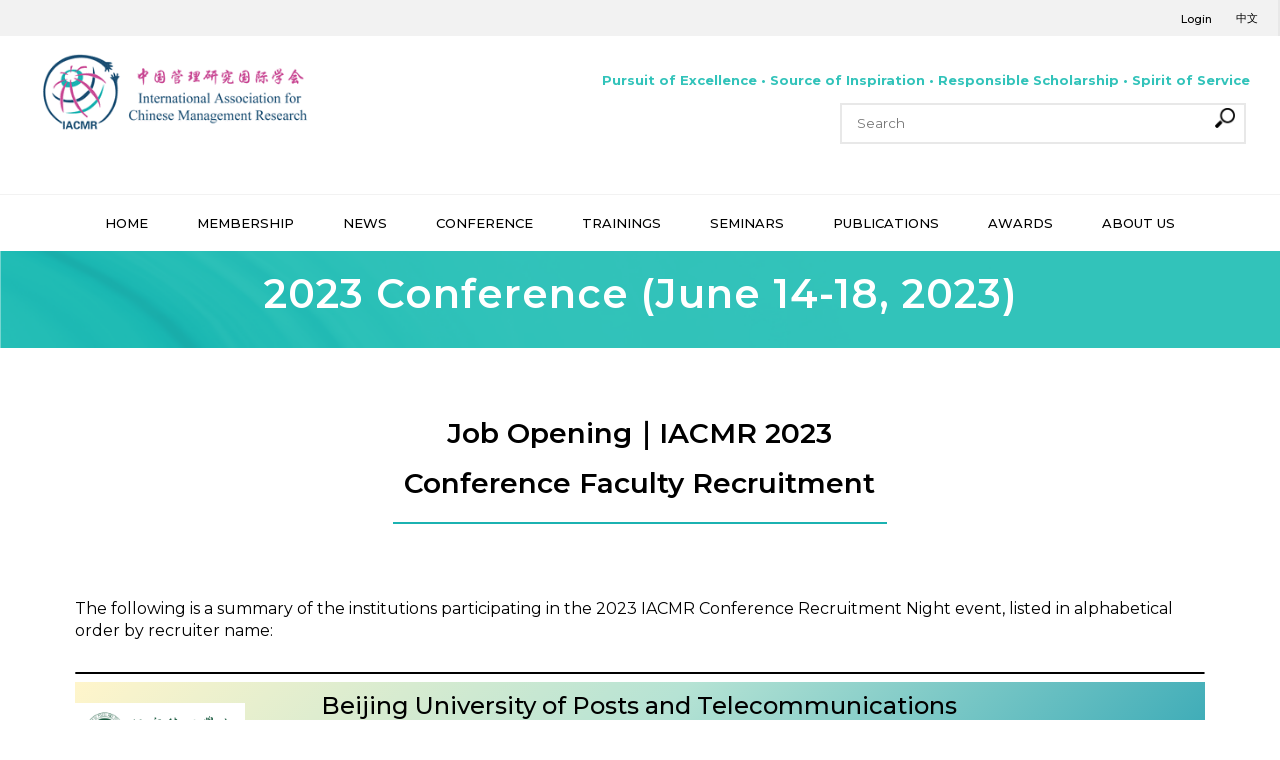

--- FILE ---
content_type: text/html; charset=UTF-8
request_url: https://eng.iacmr.org/job-opening%EF%BD%9Ciacmr-2023-conference-faculty-recruitment/
body_size: 11331
content:
<!doctype html>
<html>
<head>
<meta charset="utf-8">
<meta name="viewport" content="width=device-width, initial-scale=1, maximum-scale=1">
<title>IACMR - English  | Job Opening｜IACMR 2023 Conference Faculty Recruitment</title>
<link rel="stylesheet" type="text/css" href="https://eng.iacmr.org/wp-content/themes/iacmr-eng/style.css?547675167">
<link rel="stylesheet" href="https://pro.fontawesome.com/releases/v5.8.1/css/all.css" integrity="sha384-Bx4pytHkyTDy3aJKjGkGoHPt3tvv6zlwwjc3iqN7ktaiEMLDPqLSZYts2OjKcBx1" crossorigin="anonymous">
<script src="https://kit.fontawesome.com/c2768db41e.js" crossorigin="anonymous"></script>
<meta name='robots' content='max-image-preview:large'/>
<link rel='dns-prefetch' href='//s.w.org'/>
<link rel="alternate" type="application/rss+xml" title="IACMR - English &raquo; Job Opening｜IACMR 2023 Conference Faculty Recruitment Comments Feed" href="https://eng.iacmr.org/job-opening%ef%bd%9ciacmr-2023-conference-faculty-recruitment/feed/"/>
		<script type="text/javascript">window._wpemojiSettings={"baseUrl":"https:\/\/s.w.org\/images\/core\/emoji\/13.1.0\/72x72\/","ext":".png","svgUrl":"https:\/\/s.w.org\/images\/core\/emoji\/13.1.0\/svg\/","svgExt":".svg","source":{"concatemoji":"https:\/\/eng.iacmr.org\/wp-includes\/js\/wp-emoji-release.min.js?ver=5.8.12"}};!function(e,a,t){var n,r,o,i=a.createElement("canvas"),p=i.getContext&&i.getContext("2d");function s(e,t){var a=String.fromCharCode;p.clearRect(0,0,i.width,i.height),p.fillText(a.apply(this,e),0,0);e=i.toDataURL();return p.clearRect(0,0,i.width,i.height),p.fillText(a.apply(this,t),0,0),e===i.toDataURL()}function c(e){var t=a.createElement("script");t.src=e,t.defer=t.type="text/javascript",a.getElementsByTagName("head")[0].appendChild(t)}for(o=Array("flag","emoji"),t.supports={everything:!0,everythingExceptFlag:!0},r=0;r<o.length;r++)t.supports[o[r]]=function(e){if(!p||!p.fillText)return!1;switch(p.textBaseline="top",p.font="600 32px Arial",e){case"flag":return s([127987,65039,8205,9895,65039],[127987,65039,8203,9895,65039])?!1:!s([55356,56826,55356,56819],[55356,56826,8203,55356,56819])&&!s([55356,57332,56128,56423,56128,56418,56128,56421,56128,56430,56128,56423,56128,56447],[55356,57332,8203,56128,56423,8203,56128,56418,8203,56128,56421,8203,56128,56430,8203,56128,56423,8203,56128,56447]);case"emoji":return!s([10084,65039,8205,55357,56613],[10084,65039,8203,55357,56613])}return!1}(o[r]),t.supports.everything=t.supports.everything&&t.supports[o[r]],"flag"!==o[r]&&(t.supports.everythingExceptFlag=t.supports.everythingExceptFlag&&t.supports[o[r]]);t.supports.everythingExceptFlag=t.supports.everythingExceptFlag&&!t.supports.flag,t.DOMReady=!1,t.readyCallback=function(){t.DOMReady=!0},t.supports.everything||(n=function(){t.readyCallback()},a.addEventListener?(a.addEventListener("DOMContentLoaded",n,!1),e.addEventListener("load",n,!1)):(e.attachEvent("onload",n),a.attachEvent("onreadystatechange",function(){"complete"===a.readyState&&t.readyCallback()})),(n=t.source||{}).concatemoji?c(n.concatemoji):n.wpemoji&&n.twemoji&&(c(n.twemoji),c(n.wpemoji)))}(window,document,window._wpemojiSettings);</script>
		<style type="text/css">img.wp-smiley,img.emoji{display:inline!important;border:none!important;box-shadow:none!important;height:1em!important;width:1em!important;margin:0 .07em!important;vertical-align:-.1em!important;background:none!important;padding:0!important}</style>
	<link rel='stylesheet' id='formidable-css' href='https://eng.iacmr.org/wp-content/plugins/formidable/css/formidableforms29.css?ver=1216503' type='text/css' media='all'/>
<link rel='stylesheet' id='wp-block-library-css' href='https://eng.iacmr.org/wp-includes/css/dist/block-library/style.min.css?ver=5.8.12' type='text/css' media='all'/>
<link rel='stylesheet' id='wc-gallery-style-css' href='https://eng.iacmr.org/wp-content/plugins/wc-gallery/includes/css/style.css?ver=1.67' type='text/css' media='all'/>
<link rel='stylesheet' id='wc-gallery-popup-style-css' href='https://eng.iacmr.org/wp-content/plugins/wc-gallery/includes/css/magnific-popup.css?ver=1.1.0' type='text/css' media='all'/>
<link rel='stylesheet' id='wc-gallery-flexslider-style-css' href='https://eng.iacmr.org/wp-content/plugins/wc-gallery/includes/vendors/flexslider/flexslider.css?ver=2.6.1' type='text/css' media='all'/>
<link rel='stylesheet' id='wc-gallery-owlcarousel-style-css' href='https://eng.iacmr.org/wp-content/plugins/wc-gallery/includes/vendors/owlcarousel/assets/owl.carousel.css?ver=2.1.4' type='text/css' media='all'/>
<link rel='stylesheet' id='wc-gallery-owlcarousel-theme-style-css' href='https://eng.iacmr.org/wp-content/plugins/wc-gallery/includes/vendors/owlcarousel/assets/owl.theme.default.css?ver=2.1.4' type='text/css' media='all'/>
<link rel='stylesheet' id='x-cd-css-css' href='https://eng.iacmr.org/wp-content/plugins/x-cd-for-wordpress/css/xcd.css?ver=5.8.12' type='text/css' media='all'/>
<link rel='stylesheet' id='featherlight-css-css' href='https://eng.iacmr.org/wp-content/plugins/x-cd-for-wordpress/css/featherlight.css?ver=5.8.12' type='text/css' media='all'/>
<link rel='stylesheet' id='slick-css-css' href='https://eng.iacmr.org/wp-content/themes/iacmr-eng/slick/slick.css?ver=5.8.12' type='text/css' media='all'/>
<script type='text/javascript' src='https://eng.iacmr.org/wp-includes/js/jquery/jquery.min.js?ver=3.6.0' id='jquery-core-js'></script>
<script type='text/javascript' src='https://eng.iacmr.org/wp-includes/js/jquery/jquery-migrate.min.js?ver=3.3.2' id='jquery-migrate-js'></script>
<script type='text/javascript' src='//eng.iacmr.org/wp-content/plugins/revslider/sr6/assets/js/rbtools.min.js?ver=6.7.2' async id='tp-tools-js'></script>
<script type='text/javascript' src='//eng.iacmr.org/wp-content/plugins/revslider/sr6/assets/js/rs6.min.js?ver=6.7.4' async id='revmin-js'></script>
<script type='text/javascript' src='https://eng.iacmr.org/wp-content/plugins/x-cd-for-wordpress/js/x-cd.js?ver=5.8.12' id='x-cd-js-js'></script>
<script type='text/javascript' src='https://eng.iacmr.org/wp-content/plugins/x-cd-for-wordpress/js/featherlight.js?ver=5.8.12' id='featherlight-js'></script>
<script type='text/javascript' src='https://eng.iacmr.org/wp-content/themes/iacmr-eng/js/slideout.js?ver=5.8.12' id='slideout-js'></script>
<script type='text/javascript' src='https://eng.iacmr.org/wp-content/themes/iacmr-eng/slick/slick.min.js?ver=5.8.12' id='slick-js'></script>
<script type='text/javascript' src='https://eng.iacmr.org/wp-content/themes/iacmr-eng/js/iacmr.js?853912306&#038;ver=5.8.12' id='iacmr-js'></script>
<script type='text/javascript' src='https://eng.iacmr.org/wp-content/themes/iacmr-eng/js/html5.js?ver=5.8.12' id='html5 Shiv-js'></script>
<link rel="https://api.w.org/" href="https://eng.iacmr.org/wp-json/"/><link rel="alternate" type="application/json" href="https://eng.iacmr.org/wp-json/wp/v2/posts/9351"/><link rel="EditURI" type="application/rsd+xml" title="RSD" href="https://eng.iacmr.org/xmlrpc.php?rsd"/>
<link rel="wlwmanifest" type="application/wlwmanifest+xml" href="https://eng.iacmr.org/wp-includes/wlwmanifest.xml"/> 
<meta name="generator" content="WordPress 5.8.12"/>
<link rel="canonical" href="https://eng.iacmr.org/job-opening%ef%bd%9ciacmr-2023-conference-faculty-recruitment/"/>
<link rel='shortlink' href='https://eng.iacmr.org/?p=9351'/>
<link rel="alternate" type="application/json+oembed" href="https://eng.iacmr.org/wp-json/oembed/1.0/embed?url=https%3A%2F%2Feng.iacmr.org%2Fjob-opening%25ef%25bd%259ciacmr-2023-conference-faculty-recruitment%2F"/>
<link rel="alternate" type="text/xml+oembed" href="https://eng.iacmr.org/wp-json/oembed/1.0/embed?url=https%3A%2F%2Feng.iacmr.org%2Fjob-opening%25ef%25bd%259ciacmr-2023-conference-faculty-recruitment%2F&#038;format=xml"/>
<meta name="generator" content="Powered by Slider Revolution 6.7.4 - responsive, Mobile-Friendly Slider Plugin for WordPress with comfortable drag and drop interface."/>
<link rel="icon" href="https://eng.iacmr.org/wp-content/uploads/sites/29/2020/06/cropped-iacmr-LOGO2-without-wording-from-2011-32x32.png" sizes="32x32"/>
<link rel="icon" href="https://eng.iacmr.org/wp-content/uploads/sites/29/2020/06/cropped-iacmr-LOGO2-without-wording-from-2011-192x192.png" sizes="192x192"/>
<link rel="apple-touch-icon" href="https://eng.iacmr.org/wp-content/uploads/sites/29/2020/06/cropped-iacmr-LOGO2-without-wording-from-2011-180x180.png"/>
<meta name="msapplication-TileImage" content="https://eng.iacmr.org/wp-content/uploads/sites/29/2020/06/cropped-iacmr-LOGO2-without-wording-from-2011-270x270.png"/>
<script>function setREVStartSize(e){window.RSIW=window.RSIW===undefined?window.innerWidth:window.RSIW;window.RSIH=window.RSIH===undefined?window.innerHeight:window.RSIH;try{var pw=document.getElementById(e.c).parentNode.offsetWidth,newh;pw=pw===0||isNaN(pw)||(e.l=="fullwidth"||e.layout=="fullwidth")?window.RSIW:pw;e.tabw=e.tabw===undefined?0:parseInt(e.tabw);e.thumbw=e.thumbw===undefined?0:parseInt(e.thumbw);e.tabh=e.tabh===undefined?0:parseInt(e.tabh);e.thumbh=e.thumbh===undefined?0:parseInt(e.thumbh);e.tabhide=e.tabhide===undefined?0:parseInt(e.tabhide);e.thumbhide=e.thumbhide===undefined?0:parseInt(e.thumbhide);e.mh=e.mh===undefined||e.mh==""||e.mh==="auto"?0:parseInt(e.mh,0);if(e.layout==="fullscreen"||e.l==="fullscreen")
newh=Math.max(e.mh,window.RSIH);else{e.gw=Array.isArray(e.gw)?e.gw:[e.gw];for(var i in e.rl)if(e.gw[i]===undefined||e.gw[i]===0)e.gw[i]=e.gw[i-1];e.gh=e.el===undefined||e.el===""||(Array.isArray(e.el)&&e.el.length==0)?e.gh:e.el;e.gh=Array.isArray(e.gh)?e.gh:[e.gh];for(var i in e.rl)if(e.gh[i]===undefined||e.gh[i]===0)e.gh[i]=e.gh[i-1];var nl=new Array(e.rl.length),ix=0,sl;e.tabw=e.tabhide>=pw?0:e.tabw;e.thumbw=e.thumbhide>=pw?0:e.thumbw;e.tabh=e.tabhide>=pw?0:e.tabh;e.thumbh=e.thumbhide>=pw?0:e.thumbh;for(var i in e.rl)nl[i]=e.rl[i]<window.RSIW?0:e.rl[i];sl=nl[0];for(var i in nl)if(sl>nl[i]&&nl[i]>0){sl=nl[i];ix=i;}
var m=pw>(e.gw[ix]+e.tabw+e.thumbw)?1:(pw-(e.tabw+e.thumbw))/(e.gw[ix]);newh=(e.gh[ix]*m)+(e.tabh+e.thumbh);}
var el=document.getElementById(e.c);if(el!==null&&el)el.style.height=newh+"px";el=document.getElementById(e.c+"_wrapper");if(el!==null&&el){el.style.height=newh+"px";el.style.display="block";}}catch(e){console.log("Failure at Presize of Slider:"+e)}};</script>
</head>
<body data-rsssl=1>
	<div id="mobile-menu-wrap">
		<div id="close-mobile">
			<a href="#" id="mobile-menu-back"><i class="fas fa-arrow-left"></i></a>
			<a href="#" id="close-mobile-button"><i class="fas fa-times"></i></a>
		</div>
		<div id="mobileSearch">
			<div class="searchForm">
						<form role="search" method="get" action="https://eng.iacmr.org/">
			<input type="text" name="s" value="" placeholder="Search" class="ui-autocomplete-input" autocomplete="off">
			<input type="submit">
		</form>			</div>
		</div>
		<nav id="mobile-menu">
			<div class="menu-primary-menu-container"><ul id="menu-primary-menu" class="menu"><li id="menu-item-92" class="menu-item menu-item-type-post_type menu-item-object-page menu-item-home menu-item-92"><a href="https://eng.iacmr.org/">HOME</a></li>
<li id="menu-item-89" class="mobileParentItem menu-item menu-item-type-post_type menu-item-object-page menu-item-has-children menu-item-89"><a href="https://eng.iacmr.org/membership/benefits-services/">MEMBERSHIP</a>
<ul class="sub-menu">
	<li id="menu-item-74" class="menu-item menu-item-type-post_type menu-item-object-page menu-item-74"><a href="https://eng.iacmr.org/membership/join-iacmr/">Join IACMR</a></li>
	<li id="menu-item-83" class="menu-item menu-item-type-post_type menu-item-object-page menu-item-83"><a href="https://eng.iacmr.org/membership/benefits-services/">Benefits &amp; Services</a></li>
	<li id="menu-item-12886" class="menu-item menu-item-type-post_type menu-item-object-page menu-item-12886"><a href="https://eng.iacmr.org/membership/dedicated-member-area/">Dedicated Member Area</a></li>
	<li id="menu-item-80" class="menu-item menu-item-type-post_type menu-item-object-page menu-item-80"><a href="https://eng.iacmr.org/membership/local-chapters/">Local Member Contacts</a></li>
	<li id="menu-item-1556" class="menu-item menu-item-type-taxonomy menu-item-object-category current-post-ancestor current-menu-parent current-post-parent menu-item-1556"><a href="https://eng.iacmr.org/category/membership/job-openings/">Job Openings</a></li>
	<li id="menu-item-12343" class="menu-item menu-item-type-post_type menu-item-object-post menu-item-12343"><a href="https://eng.iacmr.org/job-ad-post-policy/">Job Ad Post Policy</a></li>
</ul>
</li>
<li id="menu-item-146" class="mobileParentItem menu-item menu-item-type-taxonomy menu-item-object-category menu-item-has-children menu-item-146"><a href="https://eng.iacmr.org/category/new-updates/latest-iacmr-news/">NEWS</a>
<ul class="sub-menu">
	<li id="menu-item-152" class="menu-item menu-item-type-taxonomy menu-item-object-category menu-item-152"><a href="https://eng.iacmr.org/category/new-updates/latest-iacmr-news/">Latest IACMR News</a></li>
	<li id="menu-item-149" class="menu-item menu-item-type-taxonomy menu-item-object-category menu-item-149"><a href="https://eng.iacmr.org/category/new-updates/bimonthly-briefing/">Bimonthly Briefing</a></li>
	<li id="menu-item-4861" class="menu-item menu-item-type-taxonomy menu-item-object-category menu-item-4861"><a href="https://eng.iacmr.org/category/new-updates/community-news/">Community News</a></li>
	<li id="menu-item-4862" class="menu-item menu-item-type-taxonomy menu-item-object-category menu-item-4862"><a href="https://eng.iacmr.org/category/new-updates/news-archive/">News Archive</a></li>
</ul>
</li>
<li id="menu-item-194" class="mobileParentItem menu-item menu-item-type-taxonomy menu-item-object-category menu-item-has-children menu-item-194"><a href="https://eng.iacmr.org/category/conferences/biennial-conference/2020-conference-june-17-21-2020/">CONFERENCE</a>
<ul class="sub-menu">
	<li id="menu-item-8052" class="menu-item menu-item-type-taxonomy menu-item-object-category current-post-ancestor menu-item-has-children menu-item-8052"><a href="https://eng.iacmr.org/category/conferences/biennial-conference/">Biennial Conference</a>
	<ul class="sub-menu">
		<li id="menu-item-12842" class="menu-item menu-item-type-post_type menu-item-object-post menu-item-12842"><a href="https://eng.iacmr.org/iacmr-biennial-conference-2027/">2027 Conference (June 2-6, 2027)</a></li>
		<li id="menu-item-10743" class="menu-item menu-item-type-post_type menu-item-object-page menu-item-10743"><a href="https://eng.iacmr.org/iacmr-biennial-conference-2025/">2025 Conference (June 11-15, 2025)</a></li>
		<li id="menu-item-7185" class="menu-item menu-item-type-taxonomy menu-item-object-category current-post-ancestor current-menu-parent current-post-parent menu-item-7185"><a href="https://eng.iacmr.org/category/conferences/biennial-conference/2023-conference-june-14-18-2023/">2023 Conference (June 14-18, 2023)</a></li>
		<li id="menu-item-191" class="menu-item menu-item-type-taxonomy menu-item-object-category menu-item-191"><a href="https://eng.iacmr.org/category/conferences/biennial-conference/2020-conference-june-17-21-2020/">2021 Conference (June 16-20,2021)</a></li>
		<li id="menu-item-1516" class="menu-item menu-item-type-taxonomy menu-item-object-category menu-item-1516"><a href="https://eng.iacmr.org/category/conferences/biennial-conference/2018-conference-june-13-17/">2018 Conference (June 13-17, 2018)</a></li>
		<li id="menu-item-1514" class="menu-item menu-item-type-taxonomy menu-item-object-category menu-item-1514"><a href="https://eng.iacmr.org/category/conferences/biennial-conference/2016-conference-june-15-19/">2016 Conference (June 15-19, 2016)</a></li>
		<li id="menu-item-1512" class="menu-item menu-item-type-taxonomy menu-item-object-category menu-item-1512"><a href="https://eng.iacmr.org/category/conferences/biennial-conference/2014-conference-june-18-22/">2014 Conference (June 18-22, 2014)</a></li>
		<li id="menu-item-1510" class="menu-item menu-item-type-taxonomy menu-item-object-category menu-item-1510"><a href="https://eng.iacmr.org/category/conferences/biennial-conference/2012-conference-june-20-24/">2012 Conference (June 20-24, 2012)</a></li>
	</ul>
</li>
	<li id="menu-item-8054" class="menu-item menu-item-type-taxonomy menu-item-object-category menu-item-has-children menu-item-8054"><a href="https://eng.iacmr.org/category/conferences/specialized-conferences/">Specialized Conferences</a>
	<ul class="sub-menu">
		<li id="menu-item-8053" class="menu-item menu-item-type-taxonomy menu-item-object-category menu-item-8053"><a href="https://eng.iacmr.org/category/conferences/specialized-conferences/macro-research-frontier-conference/">Macro Research Frontier Conference</a></li>
	</ul>
</li>
</ul>
</li>
<li id="menu-item-224" class="mobileParentItem menu-item menu-item-type-taxonomy menu-item-object-category menu-item-has-children menu-item-224"><a href="https://eng.iacmr.org/category/training-programs/2019-harbin-workshop/">TRAININGS</a>
<ul class="sub-menu">
	<li id="menu-item-1418" class="menu-item menu-item-type-taxonomy menu-item-object-category menu-item-has-children menu-item-1418"><a href="https://eng.iacmr.org/category/training-programs/iacmr-research-methods-workshop/">IACMR Research Methods Workshop</a>
	<ul class="sub-menu">
		<li id="menu-item-10579" class="menu-item menu-item-type-taxonomy menu-item-object-category menu-item-10579"><a href="https://eng.iacmr.org/category/training-programs/iacmr-research-methods-workshop/2024-jinan-workshop/">2024 Jinan Workshop</a></li>
		<li id="menu-item-7100" class="menu-item menu-item-type-taxonomy menu-item-object-category menu-item-7100"><a href="https://eng.iacmr.org/category/training-programs/iacmr-research-methods-workshop/2022-lanzhou-workshop/">2022 Online Workshop</a></li>
		<li id="menu-item-5763" class="menu-item menu-item-type-taxonomy menu-item-object-category menu-item-5763"><a href="https://eng.iacmr.org/category/training-programs/2019-harbin-workshop/">2019 Harbin Workshop</a></li>
		<li id="menu-item-5764" class="menu-item menu-item-type-taxonomy menu-item-object-category menu-item-5764"><a href="https://eng.iacmr.org/category/training-programs/iacmr-research-methods-workshop/2017-wuhan-workshop/">2017 Wuhan Workshop</a></li>
		<li id="menu-item-5765" class="menu-item menu-item-type-taxonomy menu-item-object-category menu-item-5765"><a href="https://eng.iacmr.org/category/training-programs/iacmr-research-methods-workshop/2015-tianjin-workshop/">2015 Tianjin Workshop</a></li>
		<li id="menu-item-5766" class="menu-item menu-item-type-taxonomy menu-item-object-category menu-item-5766"><a href="https://eng.iacmr.org/category/training-programs/iacmr-research-methods-workshop/2013-shanghai-workshop/">2013 Shanghai Workshop</a></li>
		<li id="menu-item-5768" class="menu-item menu-item-type-taxonomy menu-item-object-category menu-item-5768"><a href="https://eng.iacmr.org/category/training-programs/iacmr-research-methods-workshop/2011-xiamen-workshop/">2011 Xiamen Workshop</a></li>
		<li id="menu-item-5767" class="menu-item menu-item-type-taxonomy menu-item-object-category menu-item-5767"><a href="https://eng.iacmr.org/category/training-programs/iacmr-research-methods-workshop/2011-taiwan-workshop/">2011 Taiwan Workshop</a></li>
		<li id="menu-item-5769" class="menu-item menu-item-type-taxonomy menu-item-object-category menu-item-5769"><a href="https://eng.iacmr.org/category/training-programs/iacmr-research-methods-workshop/2009-chengdu-workshop/">2009 Chengdu Workshop</a></li>
		<li id="menu-item-5770" class="menu-item menu-item-type-taxonomy menu-item-object-category menu-item-5770"><a href="https://eng.iacmr.org/category/training-programs/iacmr-research-methods-workshop/2007-guangzhou-workshop/">2007 Guangzhou Workshop</a></li>
		<li id="menu-item-5771" class="menu-item menu-item-type-taxonomy menu-item-object-category menu-item-5771"><a href="https://eng.iacmr.org/category/training-programs/iacmr-research-methods-workshop/2005-xian-workshop/">2005 Xi&#8217;an Workshop</a></li>
	</ul>
</li>
	<li id="menu-item-263" class="menu-item menu-item-type-taxonomy menu-item-object-category menu-item-263"><a href="https://eng.iacmr.org/category/training-programs/iacmr-teaching-workshop/">IACMR Teaching Workshop</a></li>
	<li id="menu-item-266" class="menu-item menu-item-type-taxonomy menu-item-object-category menu-item-266"><a href="https://eng.iacmr.org/category/training-programs/philosophy-of-management-research-workshop/">Philosophy of Management Research Workshop</a></li>
	<li id="menu-item-11393" class="menu-item menu-item-type-taxonomy menu-item-object-category menu-item-11393"><a href="https://eng.iacmr.org/category/training-programs/iacmr-mor-ph-d-course/">IACMR- MOR Ph.D Course</a></li>
</ul>
</li>
<li id="menu-item-5671" class="menu-item menu-item-type-post_type menu-item-object-page menu-item-has-children menu-item-5671"><a href="https://eng.iacmr.org/seminars/">SEMINARS</a>
<ul class="sub-menu">
	<li id="menu-item-5008" class="menu-item menu-item-type-taxonomy menu-item-object-category menu-item-5008"><a href="https://eng.iacmr.org/category/seminars/research-seminar-series/">IACMR Research Seminar Series</a></li>
	<li id="menu-item-5009" class="menu-item menu-item-type-taxonomy menu-item-object-category menu-item-5009"><a href="https://eng.iacmr.org/category/seminars/iacmr-young-scholar-development-series/">IACMR Young Scholar Development Series</a></li>
	<li id="menu-item-6885" class="menu-item menu-item-type-taxonomy menu-item-object-category menu-item-6885"><a href="https://eng.iacmr.org/category/seminars/teaching-and-learning-forum/">IACMR Teaching and Learning Forum</a></li>
	<li id="menu-item-11488" class="menu-item menu-item-type-taxonomy menu-item-object-category menu-item-11488"><a href="https://eng.iacmr.org/category/seminars/iacmr-womens-development-seminar-series/">IACMR Women’s Development Seminar Series</a></li>
	<li id="menu-item-11375" class="menu-item menu-item-type-taxonomy menu-item-object-category menu-item-11375"><a href="https://eng.iacmr.org/category/seminars/special-seminar/">Special Seminar</a></li>
	<li id="menu-item-5241" class="menu-item menu-item-type-post_type menu-item-object-page menu-item-5241"><a href="https://eng.iacmr.org/seminars/videos/">Videos Repository</a></li>
</ul>
</li>
<li id="menu-item-767" class="menu-item menu-item-type-post_type menu-item-object-page menu-item-has-children menu-item-767"><a href="https://eng.iacmr.org/publications/">PUBLICATIONS</a>
<ul class="sub-menu">
	<li id="menu-item-770" class="menu-item menu-item-type-post_type menu-item-object-page menu-item-has-children menu-item-770"><a href="https://eng.iacmr.org/publications/management-and-organization-review/">Management and Organization Review</a>
	<ul class="sub-menu">
		<li id="menu-item-10531" class="menu-item menu-item-type-taxonomy menu-item-object-category menu-item-10531"><a href="https://eng.iacmr.org/category/publications/management-and-organization-review/mor-abstracts/">MOR Abstracts</a></li>
		<li id="menu-item-10535" class="menu-item menu-item-type-taxonomy menu-item-object-category menu-item-10535"><a href="https://eng.iacmr.org/category/publications/management-and-organization-review/mor-special-issues/">MOR Special issues</a></li>
		<li id="menu-item-10533" class="menu-item menu-item-type-taxonomy menu-item-object-category menu-item-10533"><a href="https://eng.iacmr.org/category/publications/management-and-organization-review/mor-news/">MOR News</a></li>
		<li id="menu-item-10534" class="menu-item menu-item-type-taxonomy menu-item-object-category menu-item-10534"><a href="https://eng.iacmr.org/category/publications/management-and-organization-review/mor-research-and-publishing-ethics/">MOR Research and Publishing Ethics</a></li>
	</ul>
</li>
	<li id="menu-item-887" class="menu-item menu-item-type-post_type menu-item-object-page menu-item-887"><a href="https://eng.iacmr.org/publications/management-insights/">Management Insights</a></li>
	<li id="menu-item-9952" class="menu-item menu-item-type-custom menu-item-object-custom menu-item-9952"><a href="https://eng.iacmr.org/iacmr-books/">IACMR Books</a></li>
</ul>
</li>
<li id="menu-item-713" class="mobileParentItem menu-item menu-item-type-taxonomy menu-item-object-category menu-item-has-children menu-item-713"><a href="https://eng.iacmr.org/category/awards/iacmr-awards/">AWARDS</a>
<ul class="sub-menu">
	<li id="menu-item-716" class="menu-item menu-item-type-taxonomy menu-item-object-category menu-item-has-children menu-item-716"><a href="https://eng.iacmr.org/category/awards/iacmr-awards/">IACMR Awards</a>
	<ul class="sub-menu">
		<li id="menu-item-11077" class="menu-item menu-item-type-post_type menu-item-object-post menu-item-11077"><a href="https://eng.iacmr.org/iacmr-distinguished-scholarly-contribution-award-2/">IACMR Distinguished Scholarly Contribution Award</a></li>
		<li id="menu-item-11813" class="menu-item menu-item-type-post_type menu-item-object-page menu-item-11813"><a href="https://eng.iacmr.org/awards/kwok-leung-memorial-dissertation-fund-grant/">Kwok Leung Memorial Dissertation Fund Grant</a></li>
		<li id="menu-item-10864" class="menu-item menu-item-type-post_type menu-item-object-post menu-item-10864"><a href="https://eng.iacmr.org/iacmr-pup-outstanding-book-award-on-chinese-management/">IACMR-PUP Outstanding Book Award on Chinese Management</a></li>
		<li id="menu-item-5101" class="menu-item menu-item-type-taxonomy menu-item-object-category menu-item-5101"><a href="https://eng.iacmr.org/category/awards/iacmr-awards/responsible-research-award/">Responsible Research Award</a></li>
		<li id="menu-item-5098" class="menu-item menu-item-type-taxonomy menu-item-object-category menu-item-5098"><a href="https://eng.iacmr.org/category/awards/iacmr-awards/iacmr-emerald-cmr-publication-awards/">IACMR/Emerald CMR Publication Awards</a></li>
		<li id="menu-item-5100" class="menu-item menu-item-type-taxonomy menu-item-object-category menu-item-5100"><a href="https://eng.iacmr.org/category/awards/iacmr-awards/li-ning-dissertation-proposal-grants-2010-2014/">Li Ning Dissertation Proposal Grants</a></li>
	</ul>
</li>
	<li id="menu-item-758" class="menu-item menu-item-type-taxonomy menu-item-object-category menu-item-758"><a href="https://eng.iacmr.org/category/awards/mor-awards/">MOR Awards</a></li>
	<li id="menu-item-761" class="menu-item menu-item-type-taxonomy menu-item-object-category menu-item-761"><a href="https://eng.iacmr.org/category/awards/conference-awards/">Conference Awards</a></li>
</ul>
</li>
<li id="menu-item-542" class="mobileParentItem menu-item menu-item-type-post_type menu-item-object-page menu-item-has-children menu-item-542"><a href="https://eng.iacmr.org/about-us/the-association/">ABOUT US</a>
<ul class="sub-menu">
	<li id="menu-item-545" class="menu-item menu-item-type-post_type menu-item-object-page menu-item-545"><a href="https://eng.iacmr.org/about-us/the-association/">The Association</a></li>
	<li id="menu-item-539" class="menu-item menu-item-type-post_type menu-item-object-page menu-item-539"><a href="https://eng.iacmr.org/about-us/message-from-the-founding-president/">Message from the Founding President</a></li>
	<li id="menu-item-5833" class="menu-item menu-item-type-taxonomy menu-item-object-category menu-item-has-children menu-item-5833"><a href="https://eng.iacmr.org/category/governance/">Governance</a>
	<ul class="sub-menu">
		<li id="menu-item-527" class="menu-item menu-item-type-post_type menu-item-object-page menu-item-527"><a href="https://eng.iacmr.org/about-us/officers/">IACMR Officers（2025-2027）</a></li>
		<li id="menu-item-665" class="menu-item menu-item-type-post_type menu-item-object-page menu-item-665"><a href="https://eng.iacmr.org/about-us/committees/">Committees</a></li>
		<li id="menu-item-536" class="menu-item menu-item-type-post_type menu-item-object-page menu-item-536"><a href="https://eng.iacmr.org/about-us/our-constitution-and-by-laws/">Constitution and Bylaws</a></li>
		<li id="menu-item-533" class="menu-item menu-item-type-post_type menu-item-object-page menu-item-533"><a href="https://eng.iacmr.org/about-us/commitment-to-excellence/">Commitment to Excellence</a></li>
		<li id="menu-item-5834" class="menu-item menu-item-type-post_type menu-item-object-page menu-item-5834"><a href="https://eng.iacmr.org/about-us/iacmr-code-of-ethics/">IACMR Code of Ethics</a></li>
	</ul>
</li>
	<li id="menu-item-5209" class="menu-item menu-item-type-post_type menu-item-object-page menu-item-5209"><a href="https://eng.iacmr.org/about-us/5048-2/">Staff</a></li>
	<li id="menu-item-7251" class="menu-item menu-item-type-taxonomy menu-item-object-category menu-item-has-children menu-item-7251"><a href="https://eng.iacmr.org/category/about-association/iacmr-election/">IACMR Election</a>
	<ul class="sub-menu">
		<li id="menu-item-10621" class="menu-item menu-item-type-taxonomy menu-item-object-category menu-item-10621"><a href="https://eng.iacmr.org/category/about-association/iacmr-election/2024-iacmr-election/">2024 IACMR Election</a></li>
		<li id="menu-item-7253" class="menu-item menu-item-type-taxonomy menu-item-object-category menu-item-7253"><a href="https://eng.iacmr.org/category/about-association/iacmr-election/2022-iacmr-election/">2022 IACMR Election</a></li>
		<li id="menu-item-7252" class="menu-item menu-item-type-post_type menu-item-object-page menu-item-7252"><a href="https://eng.iacmr.org/about-us/iacmr-election/">2019 IACMR Election</a></li>
	</ul>
</li>
	<li id="menu-item-5210" class="menu-item menu-item-type-post_type menu-item-object-page menu-item-5210"><a href="https://eng.iacmr.org/about-us/contact-us-2/">Contact Us</a></li>
</ul>
</li>
</ul></div>		</nav>
	</div>
	<div id="panel">
		<header>
			<section id="topBar">
				<nav id="topNav">
					<div id="quickLinks">
						<nav id="quickLinksMenu">
							<div class="menu-quick-links-container"><ul id="menu-quick-links" class="menu"><li>
		<div class="x-cd-login">
					<a href="#" data-featherlight=".x-cd-login-wrapper-" data-menu="">Login</a>
			</div>
	<div class="x-c-hidden">
		<div class="x-cd-login-wrapper-">
			<form class="x-cd-login-slim-form" action="" method="post">
				<fieldset>
					<input name="x_cd_username" class="x-cd-username-slim" class="required" type="text" placeholder="Email Address"/>
					<input name="x_cd_user_pass" class="x-cd-user-pass-slim" class="required" type="password" placeholder="Password"/>
					<input type="hidden" name="x_cd_login_nonce" value="8ff0435c44"/>
										<input class="x-cd-slim-login-submit" type="submit" value="Login"/>
										<div class="form-actions">
												<a href="https://www.xcdsystem.com/iacmr/member/index.cfm">Reset Password</a>
																	</div>
									</fieldset>
			</form>
		</div>
	</div>
</li>


</ul></div>						</nav>
						<a href="http://iacmr.org" id="languageLink">中文</a>
					</div>
				</nav>
				<div id="logoSearch">
					<div id="logo">
						<a href="https://eng.iacmr.org/"><img src="https://eng.iacmr.org/wp-content/themes/iacmr-eng/img/iacmr_logo.gif" alt="IACMR - International Assocation for Chinese Management Research" id="mainLogo"/></a>
					</div>
					<div class="searchForm">
						<div class="missonStatement">
    						<h2><a href="#">Pursuit of Excellence • Source of Inspiration • Responsible Scholarship • Spirit of Service</a></h2>
    					</div>
								<form role="search" method="get" action="https://eng.iacmr.org/">
			<input type="text" name="s" value="" placeholder="Search" class="ui-autocomplete-input" autocomplete="off">
			<input type="submit">
		</form>					</div>
					<div id="mobileToggle">
						<a href="#" class="mobileButton"><i class="fal fa-bars"></i></a>
					</div>
				</div>
			</section>
			<nav id="mainNav">
				<div class="menu-primary-menu-container"><ul id="menu-primary-menu-1" class="menu"><li class="menu-item menu-item-type-post_type menu-item-object-page menu-item-home menu-item-92"><a href="https://eng.iacmr.org/">HOME</a></li>
<li class="mobileParentItem menu-item menu-item-type-post_type menu-item-object-page menu-item-has-children menu-item-89"><a href="https://eng.iacmr.org/membership/benefits-services/">MEMBERSHIP</a>
<ul class="sub-menu">
	<li class="menu-item menu-item-type-post_type menu-item-object-page menu-item-74"><a href="https://eng.iacmr.org/membership/join-iacmr/">Join IACMR</a></li>
	<li class="menu-item menu-item-type-post_type menu-item-object-page menu-item-83"><a href="https://eng.iacmr.org/membership/benefits-services/">Benefits &amp; Services</a></li>
	<li class="menu-item menu-item-type-post_type menu-item-object-page menu-item-12886"><a href="https://eng.iacmr.org/membership/dedicated-member-area/">Dedicated Member Area</a></li>
	<li class="menu-item menu-item-type-post_type menu-item-object-page menu-item-80"><a href="https://eng.iacmr.org/membership/local-chapters/">Local Member Contacts</a></li>
	<li class="menu-item menu-item-type-taxonomy menu-item-object-category current-post-ancestor current-menu-parent current-post-parent menu-item-1556"><a href="https://eng.iacmr.org/category/membership/job-openings/">Job Openings</a></li>
	<li class="menu-item menu-item-type-post_type menu-item-object-post menu-item-12343"><a href="https://eng.iacmr.org/job-ad-post-policy/">Job Ad Post Policy</a></li>
</ul>
</li>
<li class="mobileParentItem menu-item menu-item-type-taxonomy menu-item-object-category menu-item-has-children menu-item-146"><a href="https://eng.iacmr.org/category/new-updates/latest-iacmr-news/">NEWS</a>
<ul class="sub-menu">
	<li class="menu-item menu-item-type-taxonomy menu-item-object-category menu-item-152"><a href="https://eng.iacmr.org/category/new-updates/latest-iacmr-news/">Latest IACMR News</a></li>
	<li class="menu-item menu-item-type-taxonomy menu-item-object-category menu-item-149"><a href="https://eng.iacmr.org/category/new-updates/bimonthly-briefing/">Bimonthly Briefing</a></li>
	<li class="menu-item menu-item-type-taxonomy menu-item-object-category menu-item-4861"><a href="https://eng.iacmr.org/category/new-updates/community-news/">Community News</a></li>
	<li class="menu-item menu-item-type-taxonomy menu-item-object-category menu-item-4862"><a href="https://eng.iacmr.org/category/new-updates/news-archive/">News Archive</a></li>
</ul>
</li>
<li class="mobileParentItem menu-item menu-item-type-taxonomy menu-item-object-category menu-item-has-children menu-item-194"><a href="https://eng.iacmr.org/category/conferences/biennial-conference/2020-conference-june-17-21-2020/">CONFERENCE</a>
<ul class="sub-menu">
	<li class="menu-item menu-item-type-taxonomy menu-item-object-category current-post-ancestor menu-item-has-children menu-item-8052"><a href="https://eng.iacmr.org/category/conferences/biennial-conference/">Biennial Conference</a>
	<ul class="sub-menu">
		<li class="menu-item menu-item-type-post_type menu-item-object-post menu-item-12842"><a href="https://eng.iacmr.org/iacmr-biennial-conference-2027/">2027 Conference (June 2-6, 2027)</a></li>
		<li class="menu-item menu-item-type-post_type menu-item-object-page menu-item-10743"><a href="https://eng.iacmr.org/iacmr-biennial-conference-2025/">2025 Conference (June 11-15, 2025)</a></li>
		<li class="menu-item menu-item-type-taxonomy menu-item-object-category current-post-ancestor current-menu-parent current-post-parent menu-item-7185"><a href="https://eng.iacmr.org/category/conferences/biennial-conference/2023-conference-june-14-18-2023/">2023 Conference (June 14-18, 2023)</a></li>
		<li class="menu-item menu-item-type-taxonomy menu-item-object-category menu-item-191"><a href="https://eng.iacmr.org/category/conferences/biennial-conference/2020-conference-june-17-21-2020/">2021 Conference (June 16-20,2021)</a></li>
		<li class="menu-item menu-item-type-taxonomy menu-item-object-category menu-item-1516"><a href="https://eng.iacmr.org/category/conferences/biennial-conference/2018-conference-june-13-17/">2018 Conference (June 13-17, 2018)</a></li>
		<li class="menu-item menu-item-type-taxonomy menu-item-object-category menu-item-1514"><a href="https://eng.iacmr.org/category/conferences/biennial-conference/2016-conference-june-15-19/">2016 Conference (June 15-19, 2016)</a></li>
		<li class="menu-item menu-item-type-taxonomy menu-item-object-category menu-item-1512"><a href="https://eng.iacmr.org/category/conferences/biennial-conference/2014-conference-june-18-22/">2014 Conference (June 18-22, 2014)</a></li>
		<li class="menu-item menu-item-type-taxonomy menu-item-object-category menu-item-1510"><a href="https://eng.iacmr.org/category/conferences/biennial-conference/2012-conference-june-20-24/">2012 Conference (June 20-24, 2012)</a></li>
	</ul>
</li>
	<li class="menu-item menu-item-type-taxonomy menu-item-object-category menu-item-has-children menu-item-8054"><a href="https://eng.iacmr.org/category/conferences/specialized-conferences/">Specialized Conferences</a>
	<ul class="sub-menu">
		<li class="menu-item menu-item-type-taxonomy menu-item-object-category menu-item-8053"><a href="https://eng.iacmr.org/category/conferences/specialized-conferences/macro-research-frontier-conference/">Macro Research Frontier Conference</a></li>
	</ul>
</li>
</ul>
</li>
<li class="mobileParentItem menu-item menu-item-type-taxonomy menu-item-object-category menu-item-has-children menu-item-224"><a href="https://eng.iacmr.org/category/training-programs/2019-harbin-workshop/">TRAININGS</a>
<ul class="sub-menu">
	<li class="menu-item menu-item-type-taxonomy menu-item-object-category menu-item-has-children menu-item-1418"><a href="https://eng.iacmr.org/category/training-programs/iacmr-research-methods-workshop/">IACMR Research Methods Workshop</a>
	<ul class="sub-menu">
		<li class="menu-item menu-item-type-taxonomy menu-item-object-category menu-item-10579"><a href="https://eng.iacmr.org/category/training-programs/iacmr-research-methods-workshop/2024-jinan-workshop/">2024 Jinan Workshop</a></li>
		<li class="menu-item menu-item-type-taxonomy menu-item-object-category menu-item-7100"><a href="https://eng.iacmr.org/category/training-programs/iacmr-research-methods-workshop/2022-lanzhou-workshop/">2022 Online Workshop</a></li>
		<li class="menu-item menu-item-type-taxonomy menu-item-object-category menu-item-5763"><a href="https://eng.iacmr.org/category/training-programs/2019-harbin-workshop/">2019 Harbin Workshop</a></li>
		<li class="menu-item menu-item-type-taxonomy menu-item-object-category menu-item-5764"><a href="https://eng.iacmr.org/category/training-programs/iacmr-research-methods-workshop/2017-wuhan-workshop/">2017 Wuhan Workshop</a></li>
		<li class="menu-item menu-item-type-taxonomy menu-item-object-category menu-item-5765"><a href="https://eng.iacmr.org/category/training-programs/iacmr-research-methods-workshop/2015-tianjin-workshop/">2015 Tianjin Workshop</a></li>
		<li class="menu-item menu-item-type-taxonomy menu-item-object-category menu-item-5766"><a href="https://eng.iacmr.org/category/training-programs/iacmr-research-methods-workshop/2013-shanghai-workshop/">2013 Shanghai Workshop</a></li>
		<li class="menu-item menu-item-type-taxonomy menu-item-object-category menu-item-5768"><a href="https://eng.iacmr.org/category/training-programs/iacmr-research-methods-workshop/2011-xiamen-workshop/">2011 Xiamen Workshop</a></li>
		<li class="menu-item menu-item-type-taxonomy menu-item-object-category menu-item-5767"><a href="https://eng.iacmr.org/category/training-programs/iacmr-research-methods-workshop/2011-taiwan-workshop/">2011 Taiwan Workshop</a></li>
		<li class="menu-item menu-item-type-taxonomy menu-item-object-category menu-item-5769"><a href="https://eng.iacmr.org/category/training-programs/iacmr-research-methods-workshop/2009-chengdu-workshop/">2009 Chengdu Workshop</a></li>
		<li class="menu-item menu-item-type-taxonomy menu-item-object-category menu-item-5770"><a href="https://eng.iacmr.org/category/training-programs/iacmr-research-methods-workshop/2007-guangzhou-workshop/">2007 Guangzhou Workshop</a></li>
		<li class="menu-item menu-item-type-taxonomy menu-item-object-category menu-item-5771"><a href="https://eng.iacmr.org/category/training-programs/iacmr-research-methods-workshop/2005-xian-workshop/">2005 Xi&#8217;an Workshop</a></li>
	</ul>
</li>
	<li class="menu-item menu-item-type-taxonomy menu-item-object-category menu-item-263"><a href="https://eng.iacmr.org/category/training-programs/iacmr-teaching-workshop/">IACMR Teaching Workshop</a></li>
	<li class="menu-item menu-item-type-taxonomy menu-item-object-category menu-item-266"><a href="https://eng.iacmr.org/category/training-programs/philosophy-of-management-research-workshop/">Philosophy of Management Research Workshop</a></li>
	<li class="menu-item menu-item-type-taxonomy menu-item-object-category menu-item-11393"><a href="https://eng.iacmr.org/category/training-programs/iacmr-mor-ph-d-course/">IACMR- MOR Ph.D Course</a></li>
</ul>
</li>
<li class="menu-item menu-item-type-post_type menu-item-object-page menu-item-has-children menu-item-5671"><a href="https://eng.iacmr.org/seminars/">SEMINARS</a>
<ul class="sub-menu">
	<li class="menu-item menu-item-type-taxonomy menu-item-object-category menu-item-5008"><a href="https://eng.iacmr.org/category/seminars/research-seminar-series/">IACMR Research Seminar Series</a></li>
	<li class="menu-item menu-item-type-taxonomy menu-item-object-category menu-item-5009"><a href="https://eng.iacmr.org/category/seminars/iacmr-young-scholar-development-series/">IACMR Young Scholar Development Series</a></li>
	<li class="menu-item menu-item-type-taxonomy menu-item-object-category menu-item-6885"><a href="https://eng.iacmr.org/category/seminars/teaching-and-learning-forum/">IACMR Teaching and Learning Forum</a></li>
	<li class="menu-item menu-item-type-taxonomy menu-item-object-category menu-item-11488"><a href="https://eng.iacmr.org/category/seminars/iacmr-womens-development-seminar-series/">IACMR Women’s Development Seminar Series</a></li>
	<li class="menu-item menu-item-type-taxonomy menu-item-object-category menu-item-11375"><a href="https://eng.iacmr.org/category/seminars/special-seminar/">Special Seminar</a></li>
	<li class="menu-item menu-item-type-post_type menu-item-object-page menu-item-5241"><a href="https://eng.iacmr.org/seminars/videos/">Videos Repository</a></li>
</ul>
</li>
<li class="menu-item menu-item-type-post_type menu-item-object-page menu-item-has-children menu-item-767"><a href="https://eng.iacmr.org/publications/">PUBLICATIONS</a>
<ul class="sub-menu">
	<li class="menu-item menu-item-type-post_type menu-item-object-page menu-item-has-children menu-item-770"><a href="https://eng.iacmr.org/publications/management-and-organization-review/">Management and Organization Review</a>
	<ul class="sub-menu">
		<li class="menu-item menu-item-type-taxonomy menu-item-object-category menu-item-10531"><a href="https://eng.iacmr.org/category/publications/management-and-organization-review/mor-abstracts/">MOR Abstracts</a></li>
		<li class="menu-item menu-item-type-taxonomy menu-item-object-category menu-item-10535"><a href="https://eng.iacmr.org/category/publications/management-and-organization-review/mor-special-issues/">MOR Special issues</a></li>
		<li class="menu-item menu-item-type-taxonomy menu-item-object-category menu-item-10533"><a href="https://eng.iacmr.org/category/publications/management-and-organization-review/mor-news/">MOR News</a></li>
		<li class="menu-item menu-item-type-taxonomy menu-item-object-category menu-item-10534"><a href="https://eng.iacmr.org/category/publications/management-and-organization-review/mor-research-and-publishing-ethics/">MOR Research and Publishing Ethics</a></li>
	</ul>
</li>
	<li class="menu-item menu-item-type-post_type menu-item-object-page menu-item-887"><a href="https://eng.iacmr.org/publications/management-insights/">Management Insights</a></li>
	<li class="menu-item menu-item-type-custom menu-item-object-custom menu-item-9952"><a href="https://eng.iacmr.org/iacmr-books/">IACMR Books</a></li>
</ul>
</li>
<li class="mobileParentItem menu-item menu-item-type-taxonomy menu-item-object-category menu-item-has-children menu-item-713"><a href="https://eng.iacmr.org/category/awards/iacmr-awards/">AWARDS</a>
<ul class="sub-menu">
	<li class="menu-item menu-item-type-taxonomy menu-item-object-category menu-item-has-children menu-item-716"><a href="https://eng.iacmr.org/category/awards/iacmr-awards/">IACMR Awards</a>
	<ul class="sub-menu">
		<li class="menu-item menu-item-type-post_type menu-item-object-post menu-item-11077"><a href="https://eng.iacmr.org/iacmr-distinguished-scholarly-contribution-award-2/">IACMR Distinguished Scholarly Contribution Award</a></li>
		<li class="menu-item menu-item-type-post_type menu-item-object-page menu-item-11813"><a href="https://eng.iacmr.org/awards/kwok-leung-memorial-dissertation-fund-grant/">Kwok Leung Memorial Dissertation Fund Grant</a></li>
		<li class="menu-item menu-item-type-post_type menu-item-object-post menu-item-10864"><a href="https://eng.iacmr.org/iacmr-pup-outstanding-book-award-on-chinese-management/">IACMR-PUP Outstanding Book Award on Chinese Management</a></li>
		<li class="menu-item menu-item-type-taxonomy menu-item-object-category menu-item-5101"><a href="https://eng.iacmr.org/category/awards/iacmr-awards/responsible-research-award/">Responsible Research Award</a></li>
		<li class="menu-item menu-item-type-taxonomy menu-item-object-category menu-item-5098"><a href="https://eng.iacmr.org/category/awards/iacmr-awards/iacmr-emerald-cmr-publication-awards/">IACMR/Emerald CMR Publication Awards</a></li>
		<li class="menu-item menu-item-type-taxonomy menu-item-object-category menu-item-5100"><a href="https://eng.iacmr.org/category/awards/iacmr-awards/li-ning-dissertation-proposal-grants-2010-2014/">Li Ning Dissertation Proposal Grants</a></li>
	</ul>
</li>
	<li class="menu-item menu-item-type-taxonomy menu-item-object-category menu-item-758"><a href="https://eng.iacmr.org/category/awards/mor-awards/">MOR Awards</a></li>
	<li class="menu-item menu-item-type-taxonomy menu-item-object-category menu-item-761"><a href="https://eng.iacmr.org/category/awards/conference-awards/">Conference Awards</a></li>
</ul>
</li>
<li class="mobileParentItem menu-item menu-item-type-post_type menu-item-object-page menu-item-has-children menu-item-542"><a href="https://eng.iacmr.org/about-us/the-association/">ABOUT US</a>
<ul class="sub-menu">
	<li class="menu-item menu-item-type-post_type menu-item-object-page menu-item-545"><a href="https://eng.iacmr.org/about-us/the-association/">The Association</a></li>
	<li class="menu-item menu-item-type-post_type menu-item-object-page menu-item-539"><a href="https://eng.iacmr.org/about-us/message-from-the-founding-president/">Message from the Founding President</a></li>
	<li class="menu-item menu-item-type-taxonomy menu-item-object-category menu-item-has-children menu-item-5833"><a href="https://eng.iacmr.org/category/governance/">Governance</a>
	<ul class="sub-menu">
		<li class="menu-item menu-item-type-post_type menu-item-object-page menu-item-527"><a href="https://eng.iacmr.org/about-us/officers/">IACMR Officers（2025-2027）</a></li>
		<li class="menu-item menu-item-type-post_type menu-item-object-page menu-item-665"><a href="https://eng.iacmr.org/about-us/committees/">Committees</a></li>
		<li class="menu-item menu-item-type-post_type menu-item-object-page menu-item-536"><a href="https://eng.iacmr.org/about-us/our-constitution-and-by-laws/">Constitution and Bylaws</a></li>
		<li class="menu-item menu-item-type-post_type menu-item-object-page menu-item-533"><a href="https://eng.iacmr.org/about-us/commitment-to-excellence/">Commitment to Excellence</a></li>
		<li class="menu-item menu-item-type-post_type menu-item-object-page menu-item-5834"><a href="https://eng.iacmr.org/about-us/iacmr-code-of-ethics/">IACMR Code of Ethics</a></li>
	</ul>
</li>
	<li class="menu-item menu-item-type-post_type menu-item-object-page menu-item-5209"><a href="https://eng.iacmr.org/about-us/5048-2/">Staff</a></li>
	<li class="menu-item menu-item-type-taxonomy menu-item-object-category menu-item-has-children menu-item-7251"><a href="https://eng.iacmr.org/category/about-association/iacmr-election/">IACMR Election</a>
	<ul class="sub-menu">
		<li class="menu-item menu-item-type-taxonomy menu-item-object-category menu-item-10621"><a href="https://eng.iacmr.org/category/about-association/iacmr-election/2024-iacmr-election/">2024 IACMR Election</a></li>
		<li class="menu-item menu-item-type-taxonomy menu-item-object-category menu-item-7253"><a href="https://eng.iacmr.org/category/about-association/iacmr-election/2022-iacmr-election/">2022 IACMR Election</a></li>
		<li class="menu-item menu-item-type-post_type menu-item-object-page menu-item-7252"><a href="https://eng.iacmr.org/about-us/iacmr-election/">2019 IACMR Election</a></li>
	</ul>
</li>
	<li class="menu-item menu-item-type-post_type menu-item-object-page menu-item-5210"><a href="https://eng.iacmr.org/about-us/contact-us-2/">Contact Us</a></li>
</ul>
</li>
</ul></div>			</nav>
			<div class="missonStatement mobileStatement">
				<h2><a href="#">Pursuit of Excellence • Source of Inspiration • Responsible Scholarship • Spirit of Service</a></h2>
			</div>
		</header>		<main id="single">
			<div id="sectionHeader" class="newsupdates">
				<h1>2023 Conference (June 14-18, 2023)</h1>
			</div>
						<!--<div style="padding:50px 0;"></div>-->
			<article>
																									<div id="pageTitle">
					<h1 class="page-title">Job Opening｜IACMR 2023 Conference Faculty Recruitment</h1>
				</div>
				
<p>The following is a summary of the institutions participating in the 2023 IACMR Conference Recruitment Night event, listed in alphabetical order by recruiter name:</p>



<hr class="wp-block-separator"/>



<div class="wp-block-media-text alignwide is-stacked-on-mobile has-pale-ocean-gradient-background has-background" style="grid-template-columns:15% auto"><figure class="wp-block-media-text__media"><img loading="lazy" width="886" height="300" src="https://eng.iacmr.org/wp-content/uploads/sites/29/2023/06/1-1.png" alt="" class="wp-image-9541 size-full" srcset="https://eng.iacmr.org/wp-content/uploads/sites/29/2023/06/1-1.png 886w, https://eng.iacmr.org/wp-content/uploads/sites/29/2023/06/1-1-300x102.png 300w, https://eng.iacmr.org/wp-content/uploads/sites/29/2023/06/1-1-768x260.png 768w, https://eng.iacmr.org/wp-content/uploads/sites/29/2023/06/1-1-250x85.png 250w, https://eng.iacmr.org/wp-content/uploads/sites/29/2023/06/1-1-550x186.png 550w, https://eng.iacmr.org/wp-content/uploads/sites/29/2023/06/1-1-800x271.png 800w, https://eng.iacmr.org/wp-content/uploads/sites/29/2023/06/1-1-532x180.png 532w" sizes="(max-width: 886px) 100vw, 886px"/></figure><div class="wp-block-media-text__content">
<h3>Beijing University of Posts and Telecommunications</h3>



<p>Please <a href="https://eng.iacmr.org/job-opening-school-of-economics-and-management-of-beijing-university-of-posts-and-telecommunications/">click here </a>for the detailed information.</p>
</div></div>



<hr class="wp-block-separator"/>



<div class="wp-block-media-text alignwide is-stacked-on-mobile has-luminous-vivid-orange-to-vivid-red-gradient-background has-background" style="grid-template-columns:15% auto"><figure class="wp-block-media-text__media"><img loading="lazy" width="1024" height="225" src="https://eng.iacmr.org/wp-content/uploads/sites/29/2023/06/华东师范大学经济与管理学部logo-1024x225.png" alt="" class="wp-image-9536 size-full" srcset="https://eng.iacmr.org/wp-content/uploads/sites/29/2023/06/华东师范大学经济与管理学部logo-1024x225.png 1024w, https://eng.iacmr.org/wp-content/uploads/sites/29/2023/06/华东师范大学经济与管理学部logo-300x66.png 300w, https://eng.iacmr.org/wp-content/uploads/sites/29/2023/06/华东师范大学经济与管理学部logo-768x169.png 768w, https://eng.iacmr.org/wp-content/uploads/sites/29/2023/06/华东师范大学经济与管理学部logo-1536x337.png 1536w, https://eng.iacmr.org/wp-content/uploads/sites/29/2023/06/华东师范大学经济与管理学部logo-2048x450.png 2048w, https://eng.iacmr.org/wp-content/uploads/sites/29/2023/06/华东师范大学经济与管理学部logo-250x55.png 250w, https://eng.iacmr.org/wp-content/uploads/sites/29/2023/06/华东师范大学经济与管理学部logo-550x121.png 550w, https://eng.iacmr.org/wp-content/uploads/sites/29/2023/06/华东师范大学经济与管理学部logo-800x176.png 800w, https://eng.iacmr.org/wp-content/uploads/sites/29/2023/06/华东师范大学经济与管理学部logo-820x180.png 820w, https://eng.iacmr.org/wp-content/uploads/sites/29/2023/06/华东师范大学经济与管理学部logo-1367x300.png 1367w" sizes="(max-width: 1024px) 100vw, 1024px"/></figure><div class="wp-block-media-text__content">
<h3>East China Normal University</h3>



<p>Please <a href="https://eng.iacmr.org/job-opening｜east-china-normal-university/">click here</a> for the detailed information.</p>
</div></div>



<hr class="wp-block-separator"/>



<div class="wp-block-media-text alignwide is-stacked-on-mobile has-vivid-cyan-blue-to-vivid-purple-gradient-background has-background" style="grid-template-columns:15% auto"><figure class="wp-block-media-text__media"><img loading="lazy" width="600" height="183" src="https://eng.iacmr.org/wp-content/uploads/sites/29/2023/05/广西大学.png" alt="" class="wp-image-9354 size-full" srcset="https://eng.iacmr.org/wp-content/uploads/sites/29/2023/05/广西大学.png 600w, https://eng.iacmr.org/wp-content/uploads/sites/29/2023/05/广西大学-300x92.png 300w, https://eng.iacmr.org/wp-content/uploads/sites/29/2023/05/广西大学-250x76.png 250w, https://eng.iacmr.org/wp-content/uploads/sites/29/2023/05/广西大学-550x168.png 550w, https://eng.iacmr.org/wp-content/uploads/sites/29/2023/05/广西大学-590x180.png 590w" sizes="(max-width: 600px) 100vw, 600px"/></figure><div class="wp-block-media-text__content">
<h3>Guangxi University</h3>



<p>Please <a href="https://iacmr.org/招聘信息｜广西大学工商管理学院欢迎您/">click here</a> for the detailed information.</p>
</div></div>



<hr class="wp-block-separator"/>



<div class="wp-block-media-text alignwide is-stacked-on-mobile has-light-green-cyan-to-vivid-green-cyan-gradient-background has-background" style="grid-template-columns:15% auto"><figure class="wp-block-media-text__media"><img loading="lazy" width="1024" height="154" src="https://eng.iacmr.org/wp-content/uploads/sites/29/2023/06/image001-1-1024x154.png" alt="" class="wp-image-9634 size-full" srcset="https://eng.iacmr.org/wp-content/uploads/sites/29/2023/06/image001-1-1024x154.png 1024w, https://eng.iacmr.org/wp-content/uploads/sites/29/2023/06/image001-1-300x45.png 300w, https://eng.iacmr.org/wp-content/uploads/sites/29/2023/06/image001-1-768x116.png 768w, https://eng.iacmr.org/wp-content/uploads/sites/29/2023/06/image001-1-250x38.png 250w, https://eng.iacmr.org/wp-content/uploads/sites/29/2023/06/image001-1-550x83.png 550w, https://eng.iacmr.org/wp-content/uploads/sites/29/2023/06/image001-1-800x121.png 800w, https://eng.iacmr.org/wp-content/uploads/sites/29/2023/06/image001-1-1195x180.png 1195w, https://eng.iacmr.org/wp-content/uploads/sites/29/2023/06/image001-1.png 1268w" sizes="(max-width: 1024px) 100vw, 1024px"/></figure><div class="wp-block-media-text__content">
<h3>Huazhong University of Science and Technology (HUST)</h3>



<p>Please <a href="https://eng.iacmr.org/job-opening｜huazhong-university-of-science-and-technology-hust/">click here</a> for the detailed information.</p>
</div></div>



<hr class="wp-block-separator"/>



<div class="wp-block-media-text alignwide is-stacked-on-mobile has-blush-light-purple-gradient-background has-background" style="grid-template-columns:15% auto"><figure class="wp-block-media-text__media"><img loading="lazy" width="866" height="214" src="https://eng.iacmr.org/wp-content/uploads/sites/29/2023/05/湖南大学工商管理学院-1.png" alt="" class="wp-image-9355 size-full" srcset="https://eng.iacmr.org/wp-content/uploads/sites/29/2023/05/湖南大学工商管理学院-1.png 866w, https://eng.iacmr.org/wp-content/uploads/sites/29/2023/05/湖南大学工商管理学院-1-300x74.png 300w, https://eng.iacmr.org/wp-content/uploads/sites/29/2023/05/湖南大学工商管理学院-1-768x190.png 768w, https://eng.iacmr.org/wp-content/uploads/sites/29/2023/05/湖南大学工商管理学院-1-250x62.png 250w, https://eng.iacmr.org/wp-content/uploads/sites/29/2023/05/湖南大学工商管理学院-1-550x136.png 550w, https://eng.iacmr.org/wp-content/uploads/sites/29/2023/05/湖南大学工商管理学院-1-800x198.png 800w, https://eng.iacmr.org/wp-content/uploads/sites/29/2023/05/湖南大学工商管理学院-1-728x180.png 728w" sizes="(max-width: 866px) 100vw, 866px"/></figure><div class="wp-block-media-text__content">
<h3>Hunan University</h3>



<p>Please <a href="https://eng.iacmr.org/business-school-of-hunan-university/">click here</a> for the detailed information.</p>
</div></div>



<hr class="wp-block-separator"/>



<div class="wp-block-media-text alignwide is-stacked-on-mobile has-luminous-vivid-amber-to-luminous-vivid-orange-gradient-background has-background" style="grid-template-columns:15% auto"><figure class="wp-block-media-text__media"><img loading="lazy" width="1000" height="184" src="https://eng.iacmr.org/wp-content/uploads/sites/29/2023/05/LU_standard-full-colour.png" alt="" class="wp-image-9356 size-full" srcset="https://eng.iacmr.org/wp-content/uploads/sites/29/2023/05/LU_standard-full-colour.png 1000w, https://eng.iacmr.org/wp-content/uploads/sites/29/2023/05/LU_standard-full-colour-300x55.png 300w, https://eng.iacmr.org/wp-content/uploads/sites/29/2023/05/LU_standard-full-colour-768x141.png 768w, https://eng.iacmr.org/wp-content/uploads/sites/29/2023/05/LU_standard-full-colour-250x46.png 250w, https://eng.iacmr.org/wp-content/uploads/sites/29/2023/05/LU_standard-full-colour-550x101.png 550w, https://eng.iacmr.org/wp-content/uploads/sites/29/2023/05/LU_standard-full-colour-800x147.png 800w, https://eng.iacmr.org/wp-content/uploads/sites/29/2023/05/LU_standard-full-colour-978x180.png 978w" sizes="(max-width: 1000px) 100vw, 1000px"/></figure><div class="wp-block-media-text__content">
<h3>Lingnan University</h3>



<p>Please <a href="https://eng.iacmr.org/job-opening｜lingnan-university/">click here</a> for the detailed information.</p>
</div></div>



<hr class="wp-block-separator"/>



<div class="wp-block-media-text alignwide is-stacked-on-mobile has-light-green-cyan-to-vivid-green-cyan-gradient-background has-background" style="grid-template-columns:15% auto"><figure class="wp-block-media-text__media"><img loading="lazy" width="321" height="63" src="https://eng.iacmr.org/wp-content/uploads/sites/29/2023/05/logo2.png" alt="" class="wp-image-9360 size-full" srcset="https://eng.iacmr.org/wp-content/uploads/sites/29/2023/05/logo2.png 321w, https://eng.iacmr.org/wp-content/uploads/sites/29/2023/05/logo2-300x59.png 300w, https://eng.iacmr.org/wp-content/uploads/sites/29/2023/05/logo2-250x49.png 250w" sizes="(max-width: 321px) 100vw, 321px"/></figure><div class="wp-block-media-text__content">
<h3>Northwestern Polytechnical University</h3>



<p>Please <a href="https://iacmr.org/招聘信息｜西北工业大学/">click here</a> for the detailed information.</p>
</div></div>



<hr class="wp-block-separator"/>



<div class="wp-block-media-text alignwide is-stacked-on-mobile has-luminous-dusk-gradient-background has-background" style="grid-template-columns:15% auto"><figure class="wp-block-media-text__media"><img loading="lazy" width="1024" height="275" src="https://eng.iacmr.org/wp-content/uploads/sites/29/2023/05/sufecob-logo-1024x275.jpg" alt="" class="wp-image-9358 size-full" srcset="https://eng.iacmr.org/wp-content/uploads/sites/29/2023/05/sufecob-logo-1024x275.jpg 1024w, https://eng.iacmr.org/wp-content/uploads/sites/29/2023/05/sufecob-logo-300x81.jpg 300w, https://eng.iacmr.org/wp-content/uploads/sites/29/2023/05/sufecob-logo-768x207.jpg 768w, https://eng.iacmr.org/wp-content/uploads/sites/29/2023/05/sufecob-logo-1536x413.jpg 1536w, https://eng.iacmr.org/wp-content/uploads/sites/29/2023/05/sufecob-logo-250x67.jpg 250w, https://eng.iacmr.org/wp-content/uploads/sites/29/2023/05/sufecob-logo-550x148.jpg 550w, https://eng.iacmr.org/wp-content/uploads/sites/29/2023/05/sufecob-logo-800x215.jpg 800w, https://eng.iacmr.org/wp-content/uploads/sites/29/2023/05/sufecob-logo-669x180.jpg 669w, https://eng.iacmr.org/wp-content/uploads/sites/29/2023/05/sufecob-logo-1115x300.jpg 1115w, https://eng.iacmr.org/wp-content/uploads/sites/29/2023/05/sufecob-logo.jpg 1736w" sizes="(max-width: 1024px) 100vw, 1024px"/></figure><div class="wp-block-media-text__content">
<h3>Shanghai University of Finance and Economics</h3>



<p>Please <a href="https://eng.iacmr.org/job-opening｜shanghai-university-of-finance-and-economics-college-of-business/">click here</a> for the detailed information.</p>
</div></div>



<hr class="wp-block-separator"/>



<div class="wp-block-media-text alignwide is-stacked-on-mobile has-pale-ocean-gradient-background has-background" style="grid-template-columns:15% auto"><figure class="wp-block-media-text__media"><img loading="lazy" width="300" height="101" src="https://eng.iacmr.org/wp-content/uploads/sites/29/2023/06/image012.jpg" alt="" class="wp-image-9650 size-full" srcset="https://eng.iacmr.org/wp-content/uploads/sites/29/2023/06/image012.jpg 300w, https://eng.iacmr.org/wp-content/uploads/sites/29/2023/06/image012-250x84.jpg 250w" sizes="(max-width: 300px) 100vw, 300px"/></figure><div class="wp-block-media-text__content">
<h3>Sichuan University</h3>



<p>Please <a href="https://eng.iacmr.org/job-opening｜sichuan-university/">click here</a> for the detailed information.</p>
</div></div>



<hr class="wp-block-separator"/>



<div class="wp-block-media-text alignwide is-stacked-on-mobile has-blush-bordeaux-gradient-background has-background" style="grid-template-columns:15% auto"><figure class="wp-block-media-text__media"><img loading="lazy" width="257" height="161" src="https://eng.iacmr.org/wp-content/uploads/sites/29/2023/05/image002.png" alt="" class="wp-image-9594 size-full" srcset="https://eng.iacmr.org/wp-content/uploads/sites/29/2023/05/image002.png 257w, https://eng.iacmr.org/wp-content/uploads/sites/29/2023/05/image002-250x157.png 250w" sizes="(max-width: 257px) 100vw, 257px"/></figure><div class="wp-block-media-text__content">
<h3>Southeast University</h3>



<p>Please <a href="https://eng.iacmr.org/job-opening｜school-of-economics-and-management-of-seu/">click here</a> for the detailed information.</p>
</div></div>



<hr class="wp-block-separator"/>



<div class="wp-block-media-text alignwide is-stacked-on-mobile has-electric-grass-gradient-background has-background" style="grid-template-columns:15% auto"><figure class="wp-block-media-text__media"><img loading="lazy" width="1024" height="912" src="https://eng.iacmr.org/wp-content/uploads/sites/29/2023/05/tj-1024x912.png" alt="" class="wp-image-9359 size-full" srcset="https://eng.iacmr.org/wp-content/uploads/sites/29/2023/05/tj-1024x912.png 1024w, https://eng.iacmr.org/wp-content/uploads/sites/29/2023/05/tj-300x267.png 300w, https://eng.iacmr.org/wp-content/uploads/sites/29/2023/05/tj-768x684.png 768w, https://eng.iacmr.org/wp-content/uploads/sites/29/2023/05/tj-250x223.png 250w, https://eng.iacmr.org/wp-content/uploads/sites/29/2023/05/tj-550x490.png 550w, https://eng.iacmr.org/wp-content/uploads/sites/29/2023/05/tj-800x713.png 800w, https://eng.iacmr.org/wp-content/uploads/sites/29/2023/05/tj-202x180.png 202w, https://eng.iacmr.org/wp-content/uploads/sites/29/2023/05/tj-337x300.png 337w, https://eng.iacmr.org/wp-content/uploads/sites/29/2023/05/tj-561x500.png 561w, https://eng.iacmr.org/wp-content/uploads/sites/29/2023/05/tj.png 1408w" sizes="(max-width: 1024px) 100vw, 1024px"/></figure><div class="wp-block-media-text__content">
<h3>Tianjin University</h3>



<p>Please <a href="https://eng.iacmr.org/job-opening｜tianjin-university-in-chinese/">click here</a> for the detailed information.</p>
</div></div>



<hr class="wp-block-separator"/>



<div class="wp-block-media-text alignwide is-stacked-on-mobile has-very-light-gray-to-cyan-bluish-gray-gradient-background has-background" style="grid-template-columns:15% auto"><figure class="wp-block-media-text__media"><img loading="lazy" width="583" height="124" src="https://eng.iacmr.org/wp-content/uploads/sites/29/2023/05/电子科技大学logo-1.png" alt="" class="wp-image-9353 size-full" srcset="https://eng.iacmr.org/wp-content/uploads/sites/29/2023/05/电子科技大学logo-1.png 583w, https://eng.iacmr.org/wp-content/uploads/sites/29/2023/05/电子科技大学logo-1-300x64.png 300w, https://eng.iacmr.org/wp-content/uploads/sites/29/2023/05/电子科技大学logo-1-250x53.png 250w, https://eng.iacmr.org/wp-content/uploads/sites/29/2023/05/电子科技大学logo-1-550x117.png 550w" sizes="(max-width: 583px) 100vw, 583px"/></figure><div class="wp-block-media-text__content">
<h3>University of Electronic Science and Technology of China</h3>



<p>Please <a href="https://eng.iacmr.org/assistant-associate-full-professor-post-doctor-wanted-by-uestc/">click here</a> for the detailed information.</p>
</div></div>



<hr class="wp-block-separator"/>



<div class="wp-block-media-text alignwide is-stacked-on-mobile has-blush-light-purple-gradient-background has-background" style="grid-template-columns:15% auto"><figure class="wp-block-media-text__media"><img loading="lazy" width="1024" height="256" src="https://eng.iacmr.org/wp-content/uploads/sites/29/2023/05/image001-1-1024x256.jpg" alt="" class="wp-image-9493 size-full" srcset="https://eng.iacmr.org/wp-content/uploads/sites/29/2023/05/image001-1-1024x256.jpg 1024w, https://eng.iacmr.org/wp-content/uploads/sites/29/2023/05/image001-1-300x75.jpg 300w, https://eng.iacmr.org/wp-content/uploads/sites/29/2023/05/image001-1-768x192.jpg 768w, https://eng.iacmr.org/wp-content/uploads/sites/29/2023/05/image001-1-1536x385.jpg 1536w, https://eng.iacmr.org/wp-content/uploads/sites/29/2023/05/image001-1-250x63.jpg 250w, https://eng.iacmr.org/wp-content/uploads/sites/29/2023/05/image001-1-550x138.jpg 550w, https://eng.iacmr.org/wp-content/uploads/sites/29/2023/05/image001-1-800x200.jpg 800w, https://eng.iacmr.org/wp-content/uploads/sites/29/2023/05/image001-1-719x180.jpg 719w, https://eng.iacmr.org/wp-content/uploads/sites/29/2023/05/image001-1-1198x300.jpg 1198w, https://eng.iacmr.org/wp-content/uploads/sites/29/2023/05/image001-1.jpg 1761w" sizes="(max-width: 1024px) 100vw, 1024px"/></figure><div class="wp-block-media-text__content">
<h3>University of International Business and Economics</h3>



<p>Please <a href="https://eng.iacmr.org/job-announcement-from-uibe-business-school/">click here</a> for the detailed information.</p>
</div></div>



<hr class="wp-block-separator"/>



<div class="wp-block-media-text alignwide is-stacked-on-mobile has-pale-ocean-gradient-background has-background" style="grid-template-columns:15% auto"><figure class="wp-block-media-text__media"><img loading="lazy" width="550" height="168" src="https://eng.iacmr.org/wp-content/uploads/sites/29/2023/05/WechatIMG1293-550x168-1.jpeg" alt="" class="wp-image-9357 size-full" srcset="https://eng.iacmr.org/wp-content/uploads/sites/29/2023/05/WechatIMG1293-550x168-1.jpeg 550w, https://eng.iacmr.org/wp-content/uploads/sites/29/2023/05/WechatIMG1293-550x168-1-300x92.jpeg 300w, https://eng.iacmr.org/wp-content/uploads/sites/29/2023/05/WechatIMG1293-550x168-1-250x76.jpeg 250w" sizes="(max-width: 550px) 100vw, 550px"/></figure><div class="wp-block-media-text__content">
<h3>University of Nottingham Ningbo China</h3>



<p>Please <em><a href="https://eng.iacmr.org/job-opening｜nottingham-university-business-school-china-nubs-china/">click here</a></em> for the detailed information.</p>
</div></div>



<hr class="wp-block-separator"/>



<div class="wp-block-media-text alignwide is-stacked-on-mobile has-blush-bordeaux-gradient-background has-background" style="grid-template-columns:15% auto"><figure class="wp-block-media-text__media"><img loading="lazy" width="688" height="204" src="https://eng.iacmr.org/wp-content/uploads/sites/29/2023/06/1.png" alt="" class="wp-image-9513 size-full" srcset="https://eng.iacmr.org/wp-content/uploads/sites/29/2023/06/1.png 688w, https://eng.iacmr.org/wp-content/uploads/sites/29/2023/06/1-300x89.png 300w, https://eng.iacmr.org/wp-content/uploads/sites/29/2023/06/1-250x74.png 250w, https://eng.iacmr.org/wp-content/uploads/sites/29/2023/06/1-550x163.png 550w, https://eng.iacmr.org/wp-content/uploads/sites/29/2023/06/1-607x180.png 607w" sizes="(max-width: 688px) 100vw, 688px"/></figure><div class="wp-block-media-text__content">
<h3>Zhejiang University, School of Management&nbsp;</h3>



<p>Please <a href="https://eng.iacmr.org/job-opening｜zhejiang-university-school-of-management/">click here</a> for the detailed information.</p>
</div></div>



<hr class="wp-block-separator"/>



<div class="wp-block-media-text alignwide is-stacked-on-mobile has-luminous-dusk-gradient-background has-background" style="grid-template-columns:15% auto"><figure class="wp-block-media-text__media"><img loading="lazy" width="1024" height="178" src="https://eng.iacmr.org/wp-content/uploads/sites/29/2023/06/WechatIMG8-1024x178.jpeg" alt="" class="wp-image-9706 size-full" srcset="https://eng.iacmr.org/wp-content/uploads/sites/29/2023/06/WechatIMG8-1024x178.jpeg 1024w, https://eng.iacmr.org/wp-content/uploads/sites/29/2023/06/WechatIMG8-300x52.jpeg 300w, https://eng.iacmr.org/wp-content/uploads/sites/29/2023/06/WechatIMG8-768x134.jpeg 768w, https://eng.iacmr.org/wp-content/uploads/sites/29/2023/06/WechatIMG8-1536x267.jpeg 1536w, https://eng.iacmr.org/wp-content/uploads/sites/29/2023/06/WechatIMG8-250x44.jpeg 250w, https://eng.iacmr.org/wp-content/uploads/sites/29/2023/06/WechatIMG8-550x96.jpeg 550w, https://eng.iacmr.org/wp-content/uploads/sites/29/2023/06/WechatIMG8-800x139.jpeg 800w, https://eng.iacmr.org/wp-content/uploads/sites/29/2023/06/WechatIMG8-1034x180.jpeg 1034w, https://eng.iacmr.org/wp-content/uploads/sites/29/2023/06/WechatIMG8-1724x300.jpeg 1724w, https://eng.iacmr.org/wp-content/uploads/sites/29/2023/06/WechatIMG8.jpeg 1747w" sizes="(max-width: 1024px) 100vw, 1024px"/></figure><div class="wp-block-media-text__content">
<h3>Zhejiang University, Department of Psychology and Behavioral Sciences</h3>



<p>Please <a href="https://iacmr.org/招聘信息｜浙江大学心理与行为科学系全球人才招/">click here</a> for the detailed information.</p>
</div></div>



<hr class="wp-block-separator"/>



<figure class="wp-block-image size-large"><img loading="lazy" width="1024" height="954" src="https://eng.iacmr.org/wp-content/uploads/sites/29/2023/06/WechatIMG46-1024x954.jpeg" alt="" class="wp-image-9709" srcset="https://eng.iacmr.org/wp-content/uploads/sites/29/2023/06/WechatIMG46-1024x954.jpeg 1024w, https://eng.iacmr.org/wp-content/uploads/sites/29/2023/06/WechatIMG46-300x280.jpeg 300w, https://eng.iacmr.org/wp-content/uploads/sites/29/2023/06/WechatIMG46-768x716.jpeg 768w, https://eng.iacmr.org/wp-content/uploads/sites/29/2023/06/WechatIMG46-250x233.jpeg 250w, https://eng.iacmr.org/wp-content/uploads/sites/29/2023/06/WechatIMG46-550x513.jpeg 550w, https://eng.iacmr.org/wp-content/uploads/sites/29/2023/06/WechatIMG46-800x745.jpeg 800w, https://eng.iacmr.org/wp-content/uploads/sites/29/2023/06/WechatIMG46-193x180.jpeg 193w, https://eng.iacmr.org/wp-content/uploads/sites/29/2023/06/WechatIMG46-322x300.jpeg 322w, https://eng.iacmr.org/wp-content/uploads/sites/29/2023/06/WechatIMG46-537x500.jpeg 537w, https://eng.iacmr.org/wp-content/uploads/sites/29/2023/06/WechatIMG46.jpeg 1056w" sizes="(max-width: 1024px) 100vw, 1024px"/></figure>
											</article>
		</main>
		<footer>
			<section id="newFooter">
				<div class="footerLeftCol">
					<nav class="footMenu">
						<div class="menu-footer-2024-container"><ul id="menu-footer-2024" class="menu"><li id="menu-item-11600" class="menu-item menu-item-type-post_type menu-item-object-page menu-item-11600"><a href="https://eng.iacmr.org/about-us/the-association/">About Us</a></li>
<li id="menu-item-11589" class="menu-item menu-item-type-post_type menu-item-object-page menu-item-11589"><a href="https://eng.iacmr.org/iacmr-biennial-conference-2025/">Conference 2025</a></li>
<li id="menu-item-11590" class="menu-item menu-item-type-post_type menu-item-object-page menu-item-11590"><a href="https://eng.iacmr.org/seminars/">Seminars</a></li>
<li id="menu-item-11591" class="menu-item menu-item-type-post_type menu-item-object-page menu-item-11591"><a href="https://eng.iacmr.org/publications/">Publications</a></li>
<li id="menu-item-11592" class="menu-item menu-item-type-taxonomy menu-item-object-category menu-item-11592"><a href="https://eng.iacmr.org/category/new-updates/bimonthly-briefing/">Bimonthly Briefing</a></li>
<li id="menu-item-11593" class="menu-item menu-item-type-post_type menu-item-object-page menu-item-11593"><a href="https://eng.iacmr.org/privacy-policy/">Privacy Policy</a></li>
<li id="menu-item-11596" class="menu-item menu-item-type-post_type menu-item-object-page menu-item-11596"><a href="https://eng.iacmr.org/about-us/iacmr-bylaws/">Bylaws</a></li>
<li id="menu-item-11595" class="menu-item menu-item-type-post_type menu-item-object-page menu-item-11595"><a href="https://eng.iacmr.org/about-us/contact-us-2/">Contact Us</a></li>
<li id="menu-item-11597" class="menu-item menu-item-type-post_type menu-item-object-page menu-item-11597"><a href="https://eng.iacmr.org/about-us/iacmr-code-of-ethics/">IACMR Code of Ethics</a></li>
</ul></div>					</nav>
					<div class="footButtons">
						<a href="/login/" class="button border">Member Login</a>
						<a href="/membership/join-iacmr/" class="button border">Join IACMR</a>
					</div>
				</div>
				<div class="footerRightCol">
					<img src="https://iacmr.org/wp-content/uploads/sites/26/2024/09/iacmr-logo.png"/>
					<p class="footText">The International Association for Chinese Management Research (IACMR) is an academic organization that serves scholars, students, managers, and consultants who are interested in advancing their knowledge about organizational management in the Chinese context.</p>
				</div>
			</section>
			<!--<section id="footerTitle">
				<h1>International Association for <br> Chinese Management Research</h1>
			</section>
			<nav>
				<h2>Partner Schools: </h2>
				<div class="menu-partner-schools-container"><ul id="menu-partner-schools" class="menu"><li id="menu-item-557" class="menu-item menu-item-type-custom menu-item-object-custom menu-item-557"><a href="http://en.gsm.pku.edu.cn/">GSM, Peking University</a></li>
<li id="menu-item-554" class="menu-item menu-item-type-custom menu-item-object-custom menu-item-554"><a href="http://www.fdsm.fudan.edu.cn/En/">School of Management, Fudan University</a></li>
</ul></div>			</nav>
			<nav>
				<div class="menu-bottom-footer-container"><ul id="menu-bottom-footer" class="menu"><li id="menu-item-566" class="menu-item menu-item-type-post_type menu-item-object-page menu-item-566"><a href="https://eng.iacmr.org/privacy-policy/">Privacy Policy</a></li>
</ul></div>			</nav>
			<section id="weChat">
				<img src="https://eng.iacmr.org/wp-content/themes/iacmr-eng/img/IACMR-WeChat.jpg" />
			</section>-->
		</footer>
		<section id="afterFooter">
			<nav>
				<ul>
					<li><a href="https://eng.iacmr.org/wp-content/themes/iacmr-eng/img/IACMR-WeChat.jpg" data-featherlight="image"><i class="fa-brands fa-weixin"></i></a></li>
					<li><a href="https://www.youtube.com/@IACMR" target="_blank"><i class="fa-brands fa-youtube"></i></a></li>
					<li><a href="https://space.bilibili.com/505354472?spm_id_from=333.337.0.0" target="_blank"><i class="fa-brands fa-bilibili"></i></a></li>
					<li><a href="https://www.linkedin.com/company/iacmr?trk=similar-pages" target="_blank"><i class="fa-brands fa-linkedin"></i></a></li>
				</ul>
			</nav>
		</section>
	</div>
	
		<script>window.RS_MODULES=window.RS_MODULES||{};window.RS_MODULES.modules=window.RS_MODULES.modules||{};window.RS_MODULES.waiting=window.RS_MODULES.waiting||[];window.RS_MODULES.defered=false;window.RS_MODULES.moduleWaiting=window.RS_MODULES.moduleWaiting||{};window.RS_MODULES.type='compiled';</script>
		<link rel='stylesheet' id='rs-plugin-settings-css' href='//eng.iacmr.org/wp-content/plugins/revslider/sr6/assets/css/rs6.css?ver=6.7.4' type='text/css' media='all'/>
<style id='rs-plugin-settings-inline-css' type='text/css'>#rs-demo-id{}</style>
<script type='text/javascript' src='https://eng.iacmr.org/wp-includes/js/wp-embed.min.js?ver=5.8.12' id='wp-embed-js'></script>
</body>
</html>

--- FILE ---
content_type: text/css
request_url: https://eng.iacmr.org/wp-content/themes/iacmr-eng/style.css?547675167
body_size: 6148
content:
/*
Theme Name: IACMR - English
Author: X-CD
Description: A custom theme developed by X-CD for IACMR
Version: 1.00
*/
@charset "utf-8";
@import url('https://fonts.googleapis.com/css?family=Montserrat:300,300i,400,400i,500,500i,600,600i,700,700i');
/* CSS Document */

/* RESET */
/* http://meyerweb.com/eric/tools/css/reset/ 
   v2.0 | 20110126
   License: none (public domain)
*/
html, body, div, span, applet, object, iframe,
h1, h2, h3, h4, h5, h6, p, blockquote, pre,
a, abbr, acronym, address, big, cite, code,
del, dfn, em, img, ins, kbd, q, s, samp,
small, strike, strong, sub, sup, tt, var,
b, u, i, center,
dl, dt, dd, ol, ul, li,
fieldset, form, label, legend,
table, caption, tbody, tfoot, thead, tr, th, td,
article, aside, canvas, details, embed, 
figure, figcaption, footer, header, hgroup, 
menu, nav, output, ruby, section, summary,
time, mark, audio, video {
	margin: 0;
	padding: 0;
	border: 0;
	font-size: 100%;	
	vertical-align: baseline;
}
/* HTML5 display-role reset for older browsers */
article, aside, details, figcaption, figure, 
footer, header, hgroup, menu, nav, section {
	display: block;
}
body {
	line-height: 1;
}
ol, ul {
	list-style: none;
}
blockquote, q {
	quotes: none;
}
blockquote:before, blockquote:after,
q:before, q:after {
	content: '';
	content: none;
}
table {
	border-collapse: collapse;
	border-spacing: 0;
}
/* END RESET */


/* WORDPRESS CORE */
.alignnone {
    margin: 5px 20px 20px 0;
}

.aligncenter,
div.aligncenter {
    display: block;
    margin: 5px auto 5px auto;
}

.alignright {
    float:right;
    margin: 5px 0 20px 20px;
}

.alignleft {
    float: left;
    margin: 5px 20px 20px 0;
}

a img.alignright {
    float: right;
    margin: 5px 0 20px 20px;
}

a img.alignnone {
    margin: 5px 20px 20px 0;
}

a img.alignleft {
    float: left;
    margin: 5px 20px 20px 0;
}

a img.aligncenter {
    display: block;
    margin-left: auto;
    margin-right: auto;
}

.wp-caption {
    background: #fff;
    border: 1px solid #f0f0f0;
    max-width: 96%; /* Image does not overflow the content area */
    padding: 5px 3px 10px;
    text-align: center;
}

.wp-caption.alignnone {
    margin: 5px 20px 20px 0;
}

.wp-caption.alignleft {
    margin: 5px 20px 20px 0;
}

.wp-caption.alignright {
    margin: 5px 0 20px 20px;
}

.wp-caption img {
    border: 0 none;
    height: auto;
    margin: 0;
    max-width: 98.5%;
    padding: 0;
    width: auto;
}

.wp-caption p.wp-caption-text {
    font-size: 11px;
    line-height: 17px;
    margin: 0;
    padding: 0 4px 5px;
}

/* Text meant only for screen readers. */
.screen-reader-text {
	border: 0;
	clip: rect(1px, 1px, 1px, 1px);
	clip-path: inset(50%);
	height: 1px;
	margin: -1px;
	overflow: hidden;
	padding: 0;
	position: absolute !important;
	width: 1px;
	word-wrap: normal !important; /* Many screen reader and browser combinations announce broken words as they would appear visually. */
}

.screen-reader-text:focus {
	background-color: #eee;
	clip: auto !important;
	clip-path: none;
	color: #444;
	display: block;
	font-size: 1em;
	height: auto;
	left: 5px;
	line-height: normal;
	padding: 15px 23px 14px;
	text-decoration: none;
	top: 5px;
	width: auto;
	z-index: 100000;
	/* Above WP toolbar. */
}

.wp-block-media-text__media img, .wp-block-media-text__media video {
	height:auto;
}
/* END WORDPRESS CORE */

/* SLIDEOUT */
.slideout-menu {
  position: fixed;
  top: 0;
  bottom: 0;
  width: 300px;
  min-height: 100vh;
  overflow-y: scroll;
  -webkit-overflow-scrolling: touch;
  z-index: 0;
  display: none;
}

#mobile-menu-wrap {  
	width: 450px;
	opacity: 0;
	visibility: hidden;
}

#mobile-menu-wrap.visible {
	opacity: 1;
	visibility: visible;
}

.slideout-menu-left {
  left: 0;
}

.slideout-menu-right {
  right: 0;
}

.slideout-panel {
  position: relative;
  z-index: 1;
  background-color: #FFF; /* A background-color is required */
  min-height: 100vh;
}

.slideout-open,
.slideout-open body,
.slideout-open .slideout-panel {
  overflow: hidden;
}

.slideout-open .slideout-menu {
  display: block;
}

#panel:before {
  content: '';
  display: block;
  background-color: rgba(0,0,0,0);
  transition: background-color 0.5s ease-in-out;
}

#panel.panel-open:before {
  position: absolute;
  top: 0;
  bottom: 0;
  width: 100%;
  background-color: rgba(0,0,0,.5);
  z-index: 99;
}

#close-mobile {
	height: 36px;
    background:#f2f2f2;
    text-align: right;
    padding:0 25px;
    box-sizing: border-box;
	margin-bottom:25px;
	display: flex;
	justify-content: space-between;
}

#close-mobile a {
	display: inline-block;
	color:rgb(196, 50, 137);
	font-size:18px;
	line-height: 36px;
}

#mobile-menu-back {
	visibility: hidden;
}

#mobile-menu-back.active {
	visibility: visible;
}

#mobileSearch {
	display:block;
	width:100%;
	margin-bottom:30px;
	text-align: center;
}

#mobileSearch .searchForm input[type="text"] {
	width:85%;
}

#mobile-menu {
	padding:0 25px;
	box-sizing: border-box;
}

#mobile-menu li {
	border-bottom:1px solid #dbd9d2;
	padding:25px 0;
}

#mobile-menu li a {
	color:#241c15;
	text-decoration: none;
	font-size:16px;
}

#mobile-menu li ul {
	display:none;
	position: absolute;
    height: 100%;
    width: 100%;
    background: #fff;
    top: 61px;
    left: 0px;
	padding-left: 25px;
	box-sizing: border-box;
}

#mobile-menu li ul.expanded {
	display:block;
	z-index: 20;
}

#mobile-menu .mobileParentItem:after {
	display:inline-block;
	content:">";
	position: absolute;
	right:30px;
	z-index: 10;
}

#mobileCTA {
	display: block;
	text-align: center;
	padding:25px;
	box-sizing:border-box;
}

#mobile-menu .registerButton{ 
	padding:10px 20px;
	background: #006EB6;
	color:#fff;
	font-weight: 500;
	text-decoration: none;
	text-transform: uppercase;
}
/* END SLIDEOUT */

/* GENERAL */
* { 
	font-family: 'Montserrat', sans-serif; 
}

body {
  width: 100%;
  height: 100%;
}

main {
	padding-top:240px;
	display: block;
}

h1.title {
	font-size:24px;
	line-height: 28px;
	font-weight: 500;
	text-align: left;
	margin-bottom:15px;
}
p.superTitle {
	font-size:14px !important;
	color:#1bb2b1;
	font-weight: 500 !important;
	margin-bottom: 15px;
}
p.subTitle {
	font-size:10px !important;
	color:#1bb2b1;
}

img { max-width:100%; }

.button {
	padding:15px 80px;
	background:#32c3ba;
	border-radius: 7px;
	color:#fff;
	text-decoration: none;
	font-weight: 500;
	white-space: nowrap;
}
.button.shadow {
	-webkit-box-shadow: 0px 17px 25px 0px rgba(39,188,178,0.6);
	-moz-box-shadow: 0px 17px 25px 0px rgba(39,188,178,0.6);
	box-shadow: 0px 17px 25px 0px rgba(39,188,178,0.6);
}

.button.border {
	border:2px solid #fff;
}

.button.white {
	background:#fff;
	color:#32c3ba !important;
}
/* END GENERAL */

/* HEADER */
header {
	display: block;
	width:100%;
	color:#fff;
	position: fixed;
	z-index:100;
	transition: .2s ease;
}

header.fixed {
	transform:translateY(-127px);
}

header.fixed #logoSearch {
	padding-bottom:10px;
}

#topBar {
	display:block;
	width:100%;
	clear:both;	
	box-sizing: border-box;
	background: #f2f2f2;
	border-bottom: 1px solid #f2f2f2;
}

#topNav { 
	display: flex;
	width:100%;
	clear: both;
	justify-content: flex-end;
	align-content: stretch;
}

#quickLinks {
	display: inline-block;
	width:auto;
	text-align:left;
	vertical-align: bottom;
}
#quickLinks li {
	display:inline-block;
	text-align:left;
	vertical-align: bottom;
}

#quickLinks {
	padding-right:20px;
	border-right:2px solid #e8e8e8;
}

#quickLinksMenu {
	display:inline-block;
	vertical-align: middle;
}

#quickLinks ul li {
	margin-right:20px;
	height:100%;
	position:relative;
	padding:10px 0;
}
#quickLinks ul li a {
	color: #000;
	text-decoration: none;
	font-size:11px;
	font-weight: 500;
}

#languageLink {
	color:#000;
	text-decoration: none;
	font-weight: 500;
	padding:10px 0;
	display: inline-block;
	vertical-align: middle;
	font-size:11px;
}

#logoSearch {
	display: flex;
	justify-content:space-between;
	align-items: flex-end;
	background: #fff;
	padding:10px 30px 50px;
	box-sizing: border-box;
}

.missonStatement {
	padding-bottom:15px;
}

.missonStatement h2 a {
	color:#32c3ba;
	text-decoration: none;
	font-size:13px;
}

#topBar .searchForm {
	text-align: right;
}

#mainLogo {
	width:295px;
	height: auto;
	transition: .3s ease;
}

header.fixed #mainLogo {
	width:200px;
}

.searchForm input[type="text"] {
    width: 385px;
    height: 35px;
	padding-left:15px;
    position: relative;
    z-index: 1;
	border:2px solid #e8e8e8;
}
.searchForm input[type="submit"] {
    margin-left: -50px;
    height: 20px;
    width: 50px;
    position: relative;
    z-index: 10;
    background-image: url(img/caccn-magnify.png);
    background-color: transparent;
    border: none;
    background-size: contain;
    background-repeat: no-repeat;
    background-position: center;
    color: transparent;
	cursor: pointer;
}

#mobileToggle {
	display:none;
}

#mobileToggle a {
	font-size: 34px;
    color: rgb(196, 50, 137);
}

#mainNav {
	display: block;
	width:100%;
	clear: both;
	background: #fff;
	padding:0 75px;
	box-sizing: border-box;
}

#mainNav ul {
	display: flex;
	width: 100%;
	max-width: 1675px;
	margin: 0 auto;
	align-items: center;
	justify-content:space-between;
	padding:20px 30px;
	box-sizing: border-box;
	transition: .3s ease;
}
#mainNav ul li {
	display: inline-block;
	position: relative;
	width:auto;
	transition: .3s ease;
}
#mainNav ul li a {
	color:#000;
	font-weight: 500;
	text-decoration: none;
	font-size:13px;
	transition: .3s ease;
}
#mainNav ul li:hover a {
	color:rgb(196, 50, 137);
}

#mainNav ul li:hover ul li a {
	color:#fff;
}

#mainNav ul li:hover ul {
	display: block;
}

#mainNav ul li ul {
	display: none;
	position: absolute;
	background: #1bb2b1;
	width:auto;
	padding:0;
	top:15px;
	transition: .3s ease;
	left:50%;
	transform: translateX(-50%);
}
#mainNav ul li ul li {
	margin-left:0px;
	padding:15px;
	width:100%;
	box-sizing: border-box;
	transition: .3s ease;
}
#mainNav ul li ul li a {
	white-space: nowrap;
	color:#fff;
	transition: .3s ease;
}

#mainNav ul li ul li:hover {
	background:#0b807f;
}

#mainNav ul li ul li a:hover {
	color:#fff;
}

#mainNav ul li:hover ul ul {
	display: none;
}

#mainNav ul li ul li:hover ul {
	display:block;
}

#mainNav ul .sub-menu .sub-menu {
	position: absolute;
	top:0;
	left:100%;
	transform: none;
}

#mainNav ul li:last-child .sub-menu .sub-menu, #mainNav ul li:nth-last-child(2) .sub-menu .sub-menu {
	position: absolute;
	top:0;
	left:auto;
	right:100%;
	transform: none;
}

.mobileStatement {
	display:none;
	width:100%;
	padding:5px 30px;
	box-sizing: border-box;
	background: #fff;
}
/* END HEADER */

/* HOMEPAGE */
#mainSlider {
	display: block;
	clear: both;
	width:100%;
}

#missionAnnounce {
	display: block;
	width:100%;
	max-width:1200px;
	margin:0 auto;
	padding:0 30px;
	box-sizing: border-box;
	position: relative;
}

#missionStatement {
	display: inline-block;
	width:60%;
	padding:100px 0px;
	background: #fff;
}

#missionStatement p {
	text-align: left;
	font-size:15px;
	line-height: 19px;
	margin-bottom:15px;
	font-weight: 500;
}
#missionStatement p a {
	color:rgb(196, 50, 137);
	text-decoration: none;
	font-weight: 500;
	margin-left:15px;
}

#missionCTA {
	margin-top:100px;
}

#missionRegister {
	color:#1bb2b1;
	margin-left:50px;
	font-weight: 500;
}

#announcements {
	display:block;
	background:#a1e3df;
	width:420px;
	position:absolute;
	top:-10px;
	right:0px;
}

#announcementsTitle {
	background:#32c3ba;
	padding:20px 0px 20px 30px;
	box-sizing: border-box;
}

#announcementsTitle h2 {
	font-size:18px;
	color:#fff;
	font-weight:400;
}

#announcementsTitle h2:after {
	position: absolute;
	right:25px;
	display: inline-block;
	font-family: "Font Awesome 5 Pro";
	content:'\f054';
	transition: .3s ease;
}

#announcementsList {
	padding:0px 30px;
}

#announcementsList article {
	padding:25px 0;
	border-bottom:1px solid #f2f2f2;
}

#announcementsList article a {
	color:#000;
	text-decoration: none;
	font-size:14px;
}

#announcementsCTA {
	text-align: center;
	padding:50px 0;
}

#mainNews {
	padding:24px 0 0;
	background:url(img/IACMR_Image_break.png);
	background-size:cover;
	margin-top:70px;
}

#mainNewsSlider {
	display:block;
	max-width:1200px;
	margin:0 auto;
	padding:0px 50px;
	box-sizing: border-box;
}

#mainNews .slick-slide {
	padding-bottom:5px;
	width:100%;
}

#mainNews .slick-arrow {
	background: transparent;
    border-radius: 7px;
    color: #fff;
	border:none;
	font-size:55px;
	font-weight: 400;
    position: absolute;
    top: 50%;
    transform: translateY(-50%);
	cursor: pointer;
}

#mainNews .slick-prev {
	left:-30px;
}

#mainNews .slick-next {
	right:-30px;
}

#mainNews article {
	display:flex;
	align-items: flex-start;
	justify-content: space-between;
	width:100%;
	max-width:1200px;
	margin: 0 auto;
	padding:0 30px;
	box-sizing: border-box;
}

#mainNews article .mainNewsTitle {
	width:40%;
	margin-right:5%;
}

.mainNewsTitle p {
	color:#fff;
	font-size:18px;
	text-transform: uppercase;
	margin-bottom: 30px;
}

.mainNewsTitle h1 {
	font-size:32px;
	font-weight: 500;
	line-height: 38px;
	text-transform: uppercase;
	color:#fff;
	letter-spacing: 1px;
	margin-bottom:30px;
}

.mainNewsContent p {
	color:#fff;
	font-size:16px;
	line-height: 24px;
	margin-top: 53px;
}

.mainNewsContent {
	width:60%;
}

#mainNews .mainNewsCTA {
	margin-top:75px;
	display: flex;
}

.mainNewsCTA .button.border {
	width:auto;
	padding:15px 20px;
	margin-left:35px;
}

#mainMOR {
	display:flex;
	width:100%;
	max-width: 1500px;
	margin:0 auto;
	padding:75px 30px;
	box-sizing: border-box;
	border-bottom: 1px solid #32c3ba;
	justify-content: space-between;
	align-items: center;
}

#morList, #morCTA {
	width:45%;
}

#morNav {
	margin-top:65px;
	width:100%;
	max-width:550px;
	position: relative;
}

#morNav li {
	padding-bottom:20px;
	border-bottom:1px solid #000;
	margin-bottom:25px;
	position: relative;
}

#morNav li:after {
	position: absolute;
	right:25px;
	display: inline-block;
	font-family: "Font Awesome 5 Pro";
	content:'\f105';
	transition: .3s ease;
	font-size: 25px;
	color:#a1e3df;
}

#morNav li a {
	color:#000;
	text-decoration: none;
	display: inline-block;
	width: 100%;
}

#morCTA .morBanner {
	display:block;
	margin-bottom:115px;
}

#sectionLinks {
	display:flex;
	justify-content: space-between;
	width:100%;
	max-width:1500px;
	margin: 0 auto;
	padding:100px 30px;
	box-sizing: border-box;
	border-bottom: 1px solid #32c3ba;
}

.sectionLink {
	width:30%;
}

.sectionImage{
	width:100%;
	height:200px;
	overflow: hidden;
}

.sectionImage img {
	width:100%;
	height:100%;
}

.sectionLink h2 {
	font-size:18px;
	line-height: 26px;
	font-weight: 500;
	letter-spacing: 1px;
	margin:45px 0 25px;
	position: relative;
}

.sectionLink h2:after {
	position: absolute;
	right:25px;
	display: inline-block;
	font-family: "Font Awesome 5 Pro";
	content:'\f105';
	transition: .3s ease;
	font-size: 25px;
	color:rgb(196, 50, 137);
}

.sectionLink a {
	color:#32c3ba;
	font-size:16px;
	font-weight: 500;
}

#mainCareers {
	display:flex;
	width:100%;
	clear: both;
	padding:130px 0;
	justify-content: center;
	align-items: center;
	text-align: center;
	background: #f2f2f2;
	box-sizing: border-box;
	overflow: hidden;
}

#mainCareers div {
	padding:0px 150px 50px;
}

#mainCareers h1 {
	font-size:34px;
	text-transform: uppercase;
	font-weight: 500;
	letter-spacing: 1px;
	margin-bottom:35px;
}

#mainCareers p {
	margin-bottom:80px;
}

#careerOpts {
	border-right:1px solid #32c3ba;
}

/* END HOMEPAGE */

/* SINGLE */
#sectionHeader {
	width:100%;
	display:block;
	padding:30px 30px;
	box-sizing: border-box;
	background-repeat: no-repeat;
	background-size:cover;
	text-align: center;
	background-image:url(img/IACMR_Image_break.png);
}

#sectionHeader h1 {
	font-size:40px;
	line-height: 48px;
    font-weight: 600;
	letter-spacing: 1px;
	color:#fff;
}

#pageSubMenu {
	display:block;
	width:100%;
	background: #f2f2f2;
	text-align: center;
	padding:11px 30px;
	box-sizing: border-box;
}

#pageSubMenu li {
	display:inline-block;
	padding:10px;
}

#pageSubMenu a {
	color:#000;
	font-size:12px;
	padding:10px;
	text-decoration: none;
	font-weight: 500;
}

#single article {
	max-width:1500px;
	margin: 0 auto;
	padding:0px 75px 80px;
	font-size:16px;
	font-weight: 400;
	line-height: 22px;
}

#single article p {
	font-size:16px;
	font-weight: 400;
	line-height: 22px;
	margin-bottom:30px;
}

#single article a {
	color:rgb(196, 50, 137);
	font-weight: 500;
	text-decoration:none;
}

#single article .wp-block-button a {
	color:#fff;
}

#pageTitle {
	display:block;
	width:46%;
	max-width:650px;
	margin:0 auto;
	text-align: center;
}

#single article h1, #archive h1.page-title {
	font-size: 32px;
	line-height: 40px;
    font-weight: 600;
	margin:30px 0;
	max-width:600px;
}

#single article h1.page-title, #archive h1.page-title {
	font-size:28px;
    position: relative;
	margin: 60px 0 90px;
	line-height: 50px;
	display: inline-block;
}

#single article h1.page-title:before, #archive h1.page-title:before{
	content: "";
    position: absolute;
    width: 95%;
    height: 2px;
    bottom: -16px;
    left: 2.5%;
    background-color: #1bb2b1;
    visibility: visible;
}

#single article h2 {
	font-size: 28px;
	line-height: 32px;
    font-weight: 500;
    margin:15px 0;	
}

#single article h3 {
	font-size: 24px;
	line-height: 28px;
    font-weight: 500;
    margin:10px 0;
}

#single article h4 {
	font-size: 18px;
	line-height: 22px;
    font-weight: 500;
    margin:5px 0;
}

#single article ul {
	list-style: disc;
	padding-left:20px;
	margin:40px 20px;
}

#single article ol {
	list-style:decimal;
	padding-left:20px;
	margin:40px 20px;
}

#single article li {
	margin:10px 0;
}

#single article li ul {
	list-style: circle;
	margin-top: 20px;
}

#single article table {
	margin:0 auto;
	max-width: 100%;
}

#single article tr {
	border: 1px solid rgb(202, 207, 202);
}

#single article tr:first-child {
	background:#0b807f;
    color: #fff;
}

#single article td {
	border: 1px solid rgb(202, 207, 202);
	padding:10px;
}

#single .su-list ul li {
	padding: 4px 2em !important;
    margin-bottom: 15px !important;
    padding-bottom: 10px !important;
    border-bottom: 1px solid #f2f2f2;
}

#single .su-list ul li > i {
	left:auto;
	right:0px;
}

#page-sub-menu {
	display:block;
	width:auto;
	margin:0 auto;
	text-align: center;
	padding-top:25px;
}

#page-sub-menu .pageParent {
	display:inline-block;
	color:#000;
	text-decoration: none;
}

#single article #page-sub-menu ul {
	display: block;
	list-style: none;
	margin: 15px 20px 40px;
	padding:0px;
}

#single article #page-sub-menu ul li {
	display:inline-block;
	margin:5px;
}

#single article #page-sub-menu ul li a {
	color:rgb(0, 29, 51);
	font-size:15px;
}
/* END SINGLE */

/* ARCHIVE */
#archive {
	position: relative;
}
#archive section {
	position: relative;
	width:100%;
	max-width:1500px;
	margin: 0 auto;
}

#featuredItems {
	display:block;
	background:#a1e3df;
	width:350px;
	position:absolute;
	top:5px;
	right:0px;
}

#featuredItemsTitle {
	background:#32c3ba;
	padding:20px 30px 20px 30px;
	box-sizing: border-box;
}

#featuredItemsTitle h2 {
	font-size:18px;
	color:#fff;
	font-weight:400;
}

#featuredItemsTitle h2:after {
	position: absolute;
	right:25px;
	display: inline-block;
	font-family: "Font Awesome 5 Pro";
	content:'\f054';
	transition: .3s ease;
}

#featuredItemsList {
	padding:0px 30px;
	box-sizing: border-box;
	max-width: 1200px;
	width:100%;
	margin: 0 auto;
}

#featuredItemsList li {
	padding:25px 0;
	border-bottom:1px solid #f2f2f2;
}

#featuredItemsList li a {
	color:#000;
	text-decoration: none;
	font-size:14px;
}


#archiveList {
	padding:0px 30px;
	box-sizing: border-box;
}

#archiveList article {
	display: block;
	width:62%;
	padding-bottom:15px;
	margin-bottom:15px;
	border-bottom:1px solid #f2f2f2;
}

#archiveList article a {
	display: flex;
	align-items: center;
	text-decoration: none;
}

.morePlus {
	font-size:45px;
	line-height: 53px;
	color:#32c3ba;
}

.articleDetails {
	padding-left:50px;
}

.articleDetails p {
	font-size:13px;
	color:#5a5b5d;
	font-weight: 500;
	margin-bottom:15px;
}

.articleDetails h1 {
	font-size: 24px;
	font-weight: 400;
	line-height: 32px;
	letter-spacing: 1px;
	color: #000;
}

.paginate-links {
	padding:30px;
	display: block;
	margin: 0 auto;
	width:100%;
}

.paginate-links a {
	text-decoration: none;
	color:#32c3ba;
	font-weight: 400;
	margin-right:15px;
}

.paginate-links span.page-numbers.dots {
	margin-right:15px;
}
/* END ARCHIVE */

/* X-CD PLUGIN */
.x-cd-login-slim-form input.x-cd-slim-login-submit {
	padding: 15px 80px !important;
    background: #32c3ba;
    border-radius: 7px;
	border:none;
    color: #fff;
    text-decoration: none;
    font-weight: 500;
    white-space: nowrap;
	-webkit-box-shadow: 0px 17px 25px 0px rgba(39,188,178,0.6);
    -moz-box-shadow: 0px 17px 25px 0px rgba(39,188,178,0.6);
    box-shadow: 0px 17px 25px 0px rgba(39,188,178,0.6);
	cursor:pointer;
}

.x-cd-login-slim-form .form-actions {
	padding-top:25px;
}

.x-cd-login-slim-form .form-actions a {
	color: rgb(196, 50, 137);
}

.featherlight .featherlight-content {
	overflow:hidden !important;
	padding:50px !important;
	box-sizing:border-box;
	border-radius: 7px;
}

article #x-cd-logout-wrapper a {
	border-radius: 5px;
    background-color: #32c3ba;
	color:#fff;
	padding: calc(.667em + 2px) calc(1.333em + 2px);
	width:137px;
	display: inline-block;
    box-sizing: border-box;
    text-align: center;
}
/* END X-CD PLUGIN */

/* FOOTER */
footer {
	display:block;
	width:100%;
	clear: both;
	background:url(img/IACMR_footer_background-image.png);
	background-size:100% 100%;
	padding:75px 30px;
	box-sizing: border-box;
}

#footerTitle {
	display: block;
	clear: both;
	width:100%;
	text-align: center;
	margin-bottom:85px;
}

#footerTitle h1 {
	font-size:24px;
	line-height: 32px;
	color:#fff;
	font-weight: 500;
}


footer nav {
	display: flex;
	width:100%;
	max-width:1500px;
	margin:0 auto;
	justify-content: center;
	padding-bottom:15px;
	margin-top:15px;
	border-bottom:1px solid #fff;
}

footer nav:last-child {
	border-bottom:none;
}

footer nav h2 {
	display: inline-block;
	color:#fff;
}

footer nav ul {
	display: inline-block;
}

footer nav li {
	display:inline-block;
	padding: 0 10px 0px 0;
    margin: 0 0px 0px 10px;
	border-right: 1px solid #fff;
}

footer nav li:last-child {
	border-right:none;
}

footer nav h2, footer nav a {
	font-size:14px;
	font-weight: 400;
	text-decoration: none;
	color:#fff;
}


#footerMain a {
	color:#fff;
	text-decoration: none;
}

#weChat {
	width:100%;
	max-width: 1500px;
	margin:0 auto;
	padding:30px;
	box-sizing: border-box;
	text-align: right;
}

#weChat img {
	width:150px;
	height:auto;
}
/* END FOOTER */

/* NEW FOOTER */
#newFooter {
	display: flex;
    justify-content: space-between;
    width: 100%;
    align-items: center;
}

.footerLeftCol {
	flex-basis:50%;
}

.footerRightCol {
	flex-basis:33%;
}

footer nav.footMenu {
	border-bottom:none;
	justify-content:flex-start;
}

.footButtons {
	margin-top:75px;
}

.footButtons a {
	margin: 0 25px;
}

.footerRightCol img {
	display:block;
	margin: 0 auto 25px;
}

.footerRightCol .footText {
	color:#fff;
	line-height:20px;
}

#afterFooter {
	display:block;
	text-align:right;
	width:100%;
	padding:0 30px;
	box-sizing:border-box;
}

#afterFooter nav ul {
	display: inline-block;
	padding:25px 0;
}

#afterFooter nav ul li {
	display: inline-block;
    padding: 0 10px 0px 0;
    margin: 0 0px 0px 10px;
}

#afterFooter nav ul li a {
	font-size:24px;
	color:rgb(196, 50, 137);
}
/* END NEW FOOTER */

/*MOBILE STYINLG */
@media screen and (max-width:1370px) {
	#newFooter {
		display: block;
		text-align:center
	}
}

@media screen and (max-width:1300px) {
	#mainNews .slick-next {
		right:2px;
	}
	
	#mainNews .slick-prev {
		left:2px;
	}
}

@media screen and (max-width:1150px) {
	#pageTitle {
		width:100%;
		max-width:100%;
	}

	#featuredItems {
		position: relative;
		margin: 0 auto 50px;
		margin-bottom:50px;
		width:90%;
		max-width: 600px;
	}
	
	#featuredItemsTitle h2 {
		cursor: pointer;		
	}
	#featuredItemsTitle h2:after {
		position: absolute;
		right:25px;
		display: inline-block;
		font-family: "Font Awesome 5 Pro";
		content:'\f067';
		transition: .3s ease;
	}
	
	#featuredItemsTitle h2.expanded:after {
		content: "\f068";
	}
	
	#featuredItemsList {
		transition: .5s ease;
		max-height:0px;
		overflow: hidden;
	}
	
	#featuredItemsList.expanded {
		max-height:1024px;
	}
	
	#archiveList article {
		width:100%;
	}
	
}

@media screen and (max-width:1100px) {
	#mainNews article {
		display:block;
	}
	
	.mainNewsContent {
		width:90%;
	}
	
	
}

@media screen and (max-width:1050px) {
	header.fixed {
		transform:translateY(0);
	}

	#logoSearch {
		align-items: center;
		padding-bottom:15px;
	}
	
	#logoSearch .searchForm {
		display:none;
	}
	
	#mobileToggle {
		display:block;
	}
	
	#mainNav {
		display:none;
	}
	
	.mobileStatement {
		display:block;
		text-align: center;
		border-bottom:1px solid #f2f2f2;
	}
	
	main {
		padding-top:200px;
	}
	
	#missionStatement {
		display:block;
		width:100%;
	}
	
	#announcements {
		display: block;
		background: #a1e3df;
		width: 100%;
		position: relative;
		top: 0px;
		right: auto;
		margin-bottom: 50px;
	}
	
	#pageSubMenu {
		display: none;
	}
}

@media screen and (max-width:900px) {	
	#mainMOR {
		display:block;
	}
	
	#morList, #morCTA {
		width:100%;
	}
	
	#morCTA {
		padding-top:20px;
	}
	
	#morNav {
		max-width:100%;
	}
	
	#sectionLinks {
		display:block;
		padding: 100px 30px 50px;
	}
	
	.sectionLink {
		width:100%;
		margin-bottom:75px;
	}
	
	#mainCareers {
		display: block;
		padding:130px 0 0;
	}
	
	#mainCareers div {
		padding:0 30px 140px;
	}
	
	#careerOpts {
		border-right:none;
	}
	
	footer nav {
		display:block;
		text-align: center;
	}
	
	footer nav h2 {
		display: block;
		margin-bottom:15px;
	}
	
	footer nav li {
		display:block;
		margin:0px 0px 20px 10px;
		border:none;
	}
	
	#weChat {
		text-align: center;
	}
	
}

@media screen and (max-width:740px) {
	.footButtons a {
		margin: 0 0 35px;
		display: inline-block;
		clear: both;
	}
}

@media screen and (max-width:735px) {
	.mainNewsCTA a.button.white {
		display: block;
		clear: both;
		width: 95px;
		margin: 0 auto 50px;
		padding: 15px 58px;
	}
	
	.mainNewsCTA a.button.border {
		width: 167px;
		margin: 0 auto;
		display: block;
	}
}

@media screen and (max-width:635px) {
	#mobile-menu-wrap {  
		width: 100%;
	}
	
	.mainNewsCTA a.button.white {
		display: block;
		clear: both;
		width: 95px;
		margin: 0 auto 50px;
		padding: 15px 58px;
	}
	
	.mainNewsCTA a.button.border {
		width: 167px;
		margin: 0 auto;
		display: block;
	}
	
	#morCTA {
		text-align: center;
	}
}
/* END MOBILE STYLING */


